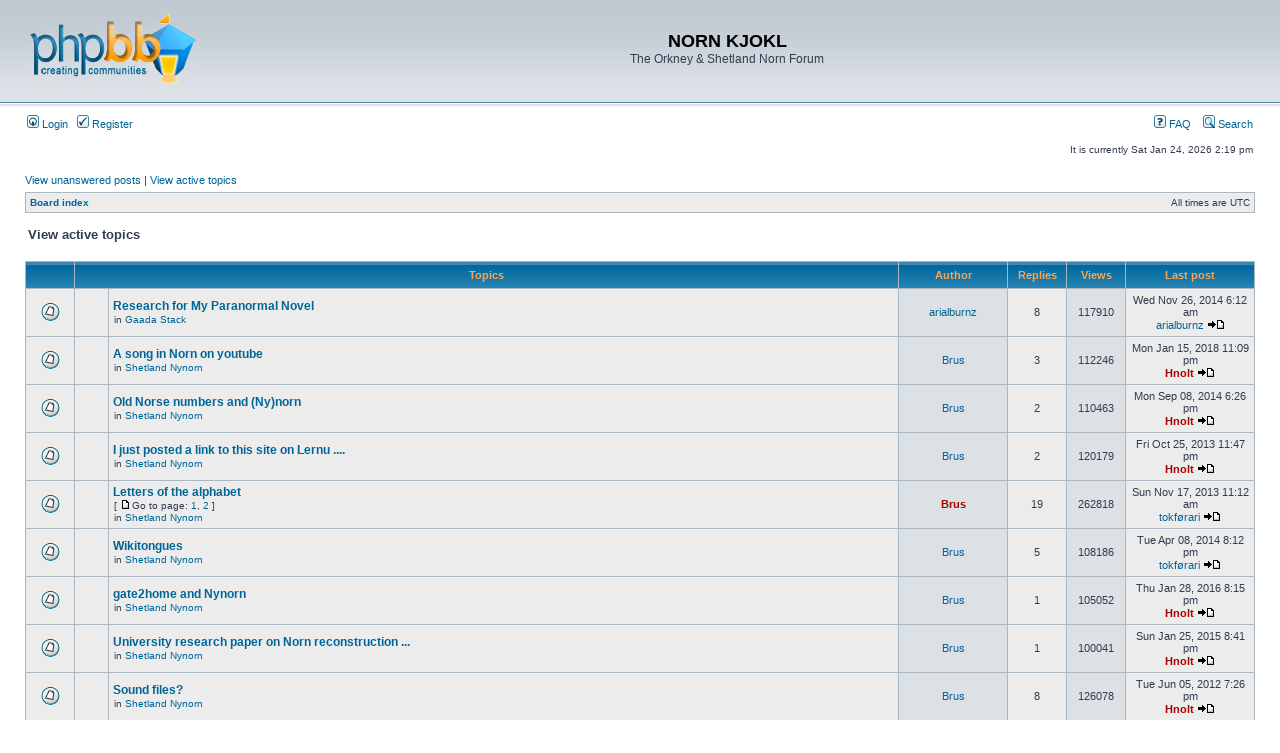

--- FILE ---
content_type: text/html; charset=UTF-8
request_url: http://nornlanguage.x10.mx/phpBB3/search.php?search_id=active_topics&sid=c80f2c8757869bed2441c5d5dee15aaa
body_size: 11116
content:
<!DOCTYPE html PUBLIC "-//W3C//DTD XHTML 1.0 Transitional//EN" "http://www.w3.org/TR/xhtml1/DTD/xhtml1-transitional.dtd">
<html xmlns="http://www.w3.org/1999/xhtml" dir="ltr" lang="en-gb" xml:lang="en-gb">
<head>

<meta http-equiv="content-type" content="text/html; charset=UTF-8" />
<meta http-equiv="content-language" content="en-gb" />
<meta http-equiv="content-style-type" content="text/css" />
<meta http-equiv="imagetoolbar" content="no" />
<meta name="resource-type" content="document" />
<meta name="distribution" content="global" />
<meta name="keywords" content="" />
<meta name="description" content="" />

<title>NORN KJOKL &bull; View active topics</title>



<link rel="stylesheet" href="./styles/subsilver2/theme/stylesheet.css" type="text/css" />

<script type="text/javascript">
// <![CDATA[


function popup(url, width, height, name)
{
	if (!name)
	{
		name = '_popup';
	}

	window.open(url.replace(/&amp;/g, '&'), name, 'height=' + height + ',resizable=yes,scrollbars=yes,width=' + width);
	return false;
}

function jumpto()
{
	var page = prompt('Enter the page number you wish to go to:', '1');
	var per_page = '100';
	var base_url = './search.php?st=0&amp;sk=a&amp;sd=a&amp;sr=topics&amp;sid=fb00afe884ffa06a54555b35b56398da&amp;search_id=active_topics';

	if (page !== null && !isNaN(page) && page == Math.floor(page) && page > 0)
	{
		if (base_url.indexOf('?') == -1)
		{
			document.location.href = base_url + '?start=' + ((page - 1) * per_page);
		}
		else
		{
			document.location.href = base_url.replace(/&amp;/g, '&') + '&start=' + ((page - 1) * per_page);
		}
	}
}

/**
* Find a member
*/
function find_username(url)
{
	popup(url, 760, 570, '_usersearch');
	return false;
}

/**
* Mark/unmark checklist
* id = ID of parent container, name = name prefix, state = state [true/false]
*/
function marklist(id, name, state)
{
	var parent = document.getElementById(id);
	if (!parent)
	{
		eval('parent = document.' + id);
	}

	if (!parent)
	{
		return;
	}

	var rb = parent.getElementsByTagName('input');
	
	for (var r = 0; r < rb.length; r++)
	{
		if (rb[r].name.substr(0, name.length) == name)
		{
			rb[r].checked = state;
		}
	}
}



// ]]>
</script>
</head>
<body class="ltr">

<a name="top"></a>

<div id="wrapheader">

	<div id="logodesc">
		<table width="100%" cellspacing="0">
		<tr>
			<td><a href="./index.php?sid=fb00afe884ffa06a54555b35b56398da"><img src="./styles/subsilver2/imageset/site_logo.gif" width="170" height="94" alt="" title="" /></a></td>
			<td width="100%" align="center"><h1>NORN KJOKL</h1><span class="gen">The Orkney &amp; Shetland Norn Forum</span></td>
		</tr>
		</table>
	</div>

	<div id="menubar">
		<table width="100%" cellspacing="0">
		<tr>
			<td class="genmed">
				<a href="./ucp.php?mode=login&amp;sid=fb00afe884ffa06a54555b35b56398da"><img src="./styles/subsilver2/theme/images/icon_mini_login.gif" width="12" height="13" alt="*" /> Login</a>&nbsp; &nbsp;<a href="./ucp.php?mode=register&amp;sid=fb00afe884ffa06a54555b35b56398da"><img src="./styles/subsilver2/theme/images/icon_mini_register.gif" width="12" height="13" alt="*" /> Register</a>
					
			</td>
			<td class="genmed" align="right">
				<a href="./faq.php?sid=fb00afe884ffa06a54555b35b56398da"><img src="./styles/subsilver2/theme/images/icon_mini_faq.gif" width="12" height="13" alt="*" /> FAQ</a>
				&nbsp; &nbsp;<a href="./search.php?sid=fb00afe884ffa06a54555b35b56398da"><img src="./styles/subsilver2/theme/images/icon_mini_search.gif" width="12" height="13" alt="*" /> Search</a>
			</td>
		</tr>
		</table>
	</div>

	<div id="datebar">
		<table width="100%" cellspacing="0">
		<tr>
			<td class="gensmall"></td>
			<td class="gensmall" align="right">It is currently Sat Jan 24, 2026 2:19 pm<br /></td>
		</tr>
		</table>
	</div>

</div>

<div id="wrapcentre">

	
	<p class="searchbar">
		<span style="float: left;"><a href="./search.php?search_id=unanswered&amp;sid=fb00afe884ffa06a54555b35b56398da">View unanswered posts</a> | <a href="./search.php?search_id=active_topics&amp;sid=fb00afe884ffa06a54555b35b56398da">View active topics</a></span>
		
	</p>
	

	<br style="clear: both;" />

	<table class="tablebg" width="100%" cellspacing="1" cellpadding="0" style="margin-top: 5px;">
	<tr>
		<td class="row1">
			<p class="breadcrumbs"><a href="./index.php?sid=fb00afe884ffa06a54555b35b56398da">Board index</a></p>
			<p class="datetime">All times are UTC </p>
		</td>
	</tr>
	</table>

	<br />

<form method="post" action="./search.php?st=0&amp;sk=a&amp;sd=a&amp;sr=topics&amp;sid=fb00afe884ffa06a54555b35b56398da&amp;search_id=active_topics">

<table width="100%" cellspacing="1">
<tr>
	<td colspan="2"><span class="titles">View active topics</span><br /></td>
</tr>
<tr>
	<td class="genmed"></td>
	<td align="right"></td>
</tr>
</table>

<br clear="all" />



	<table class="tablebg" width="100%" cellspacing="1">
	<tr>
		<th width="4%" nowrap="nowrap">&nbsp;</th>
		<th colspan="2" nowrap="nowrap">&nbsp;Topics&nbsp;</th>
		<th nowrap="nowrap">&nbsp;Author&nbsp;</th>
		<th nowrap="nowrap">&nbsp;Replies&nbsp;</th>
		<th nowrap="nowrap">&nbsp;Views&nbsp;</th>
		<th nowrap="nowrap">&nbsp;Last post&nbsp;</th>
	</tr>
	
		<tr valign="middle">
			<td class="row1" width="25" align="center"><img src="./styles/subsilver2/imageset/topic_read.gif" width="19" height="18" alt="There are no new unread posts for this topic." title="There are no new unread posts for this topic." /></td>
			<td class="row1" width="25" align="center">
			
			</td>
			<td class="row1">
				
				 <a href="./viewtopic.php?f=4&amp;t=335&amp;sid=fb00afe884ffa06a54555b35b56398da" class="topictitle">Research for My Paranormal Novel</a>
				
					<p class="gensmall">in <a href="./viewforum.php?f=4&amp;sid=fb00afe884ffa06a54555b35b56398da">Gaada Stack</a></p>
				
			</td>
			<td class="row2" width="100" align="center"><p class="topicauthor"><a href="./memberlist.php?mode=viewprofile&amp;u=125&amp;sid=fb00afe884ffa06a54555b35b56398da">arialburnz</a></p></td>
			<td class="row1" width="50" align="center"><p class="topicdetails">8</p></td>
			<td class="row2" width="50" align="center"><p class="topicdetails">117910</p></td>
			<td class="row1" width="120" align="center">
				<p class="topicdetails">Wed Nov 26, 2014 6:12 am</p>
				<p class="topicdetails"><a href="./memberlist.php?mode=viewprofile&amp;u=125&amp;sid=fb00afe884ffa06a54555b35b56398da">arialburnz</a>
					<a href="./viewtopic.php?f=4&amp;t=335&amp;p=1028&amp;sid=fb00afe884ffa06a54555b35b56398da#p1028"><img src="./styles/subsilver2/imageset/icon_topic_latest.gif" width="18" height="9" alt="View the latest post" title="View the latest post" /></a>
				</p>
			</td>
		</tr>
	
		<tr valign="middle">
			<td class="row1" width="25" align="center"><img src="./styles/subsilver2/imageset/topic_read.gif" width="19" height="18" alt="There are no new unread posts for this topic." title="There are no new unread posts for this topic." /></td>
			<td class="row1" width="25" align="center">
			
			</td>
			<td class="row1">
				
				 <a href="./viewtopic.php?f=10&amp;t=355&amp;sid=fb00afe884ffa06a54555b35b56398da" class="topictitle">A song in Norn on youtube</a>
				
					<p class="gensmall">in <a href="./viewforum.php?f=10&amp;sid=fb00afe884ffa06a54555b35b56398da">Shetland Nynorn</a></p>
				
			</td>
			<td class="row2" width="100" align="center"><p class="topicauthor"><a href="./memberlist.php?mode=viewprofile&amp;u=58&amp;sid=fb00afe884ffa06a54555b35b56398da">Brus</a></p></td>
			<td class="row1" width="50" align="center"><p class="topicdetails">3</p></td>
			<td class="row2" width="50" align="center"><p class="topicdetails">112246</p></td>
			<td class="row1" width="120" align="center">
				<p class="topicdetails">Mon Jan 15, 2018 11:09 pm</p>
				<p class="topicdetails"><a href="./memberlist.php?mode=viewprofile&amp;u=2&amp;sid=fb00afe884ffa06a54555b35b56398da" style="color: #AA0000;" class="username-coloured">Hnolt</a>
					<a href="./viewtopic.php?f=10&amp;t=355&amp;p=1096&amp;sid=fb00afe884ffa06a54555b35b56398da#p1096"><img src="./styles/subsilver2/imageset/icon_topic_latest.gif" width="18" height="9" alt="View the latest post" title="View the latest post" /></a>
				</p>
			</td>
		</tr>
	
		<tr valign="middle">
			<td class="row1" width="25" align="center"><img src="./styles/subsilver2/imageset/topic_read.gif" width="19" height="18" alt="There are no new unread posts for this topic." title="There are no new unread posts for this topic." /></td>
			<td class="row1" width="25" align="center">
			
			</td>
			<td class="row1">
				
				 <a href="./viewtopic.php?f=10&amp;t=345&amp;sid=fb00afe884ffa06a54555b35b56398da" class="topictitle">Old Norse numbers and (Ny)norn</a>
				
					<p class="gensmall">in <a href="./viewforum.php?f=10&amp;sid=fb00afe884ffa06a54555b35b56398da">Shetland Nynorn</a></p>
				
			</td>
			<td class="row2" width="100" align="center"><p class="topicauthor"><a href="./memberlist.php?mode=viewprofile&amp;u=58&amp;sid=fb00afe884ffa06a54555b35b56398da">Brus</a></p></td>
			<td class="row1" width="50" align="center"><p class="topicdetails">2</p></td>
			<td class="row2" width="50" align="center"><p class="topicdetails">110463</p></td>
			<td class="row1" width="120" align="center">
				<p class="topicdetails">Mon Sep 08, 2014 6:26 pm</p>
				<p class="topicdetails"><a href="./memberlist.php?mode=viewprofile&amp;u=2&amp;sid=fb00afe884ffa06a54555b35b56398da" style="color: #AA0000;" class="username-coloured">Hnolt</a>
					<a href="./viewtopic.php?f=10&amp;t=345&amp;p=1010&amp;sid=fb00afe884ffa06a54555b35b56398da#p1010"><img src="./styles/subsilver2/imageset/icon_topic_latest.gif" width="18" height="9" alt="View the latest post" title="View the latest post" /></a>
				</p>
			</td>
		</tr>
	
		<tr valign="middle">
			<td class="row1" width="25" align="center"><img src="./styles/subsilver2/imageset/topic_read.gif" width="19" height="18" alt="There are no new unread posts for this topic." title="There are no new unread posts for this topic." /></td>
			<td class="row1" width="25" align="center">
			
			</td>
			<td class="row1">
				
				 <a href="./viewtopic.php?f=10&amp;t=302&amp;sid=fb00afe884ffa06a54555b35b56398da" class="topictitle">I just posted a link to this site on Lernu ....</a>
				
					<p class="gensmall">in <a href="./viewforum.php?f=10&amp;sid=fb00afe884ffa06a54555b35b56398da">Shetland Nynorn</a></p>
				
			</td>
			<td class="row2" width="100" align="center"><p class="topicauthor"><a href="./memberlist.php?mode=viewprofile&amp;u=58&amp;sid=fb00afe884ffa06a54555b35b56398da">Brus</a></p></td>
			<td class="row1" width="50" align="center"><p class="topicdetails">2</p></td>
			<td class="row2" width="50" align="center"><p class="topicdetails">120179</p></td>
			<td class="row1" width="120" align="center">
				<p class="topicdetails">Fri Oct 25, 2013 11:47 pm</p>
				<p class="topicdetails"><a href="./memberlist.php?mode=viewprofile&amp;u=2&amp;sid=fb00afe884ffa06a54555b35b56398da" style="color: #AA0000;" class="username-coloured">Hnolt</a>
					<a href="./viewtopic.php?f=10&amp;t=302&amp;p=849&amp;sid=fb00afe884ffa06a54555b35b56398da#p849"><img src="./styles/subsilver2/imageset/icon_topic_latest.gif" width="18" height="9" alt="View the latest post" title="View the latest post" /></a>
				</p>
			</td>
		</tr>
	
		<tr valign="middle">
			<td class="row1" width="25" align="center"><img src="./styles/subsilver2/imageset/topic_read.gif" width="19" height="18" alt="There are no new unread posts for this topic." title="There are no new unread posts for this topic." /></td>
			<td class="row1" width="25" align="center">
			
			</td>
			<td class="row1">
				
				 <a href="./viewtopic.php?f=10&amp;t=87&amp;sid=fb00afe884ffa06a54555b35b56398da" class="topictitle">Letters of the alphabet</a>
				
					<p class="gensmall"> [ <img src="./styles/subsilver2/imageset/icon_post_target.gif" width="12" height="9" alt="Go to page" title="Go to page" />Go to page: <a href="./viewtopic.php?f=10&amp;t=87&amp;sid=fb00afe884ffa06a54555b35b56398da">1</a><span class="page-sep">, </span><a href="./viewtopic.php?f=10&amp;t=87&amp;sid=fb00afe884ffa06a54555b35b56398da&amp;start=10">2</a> ] </p>
				
					<p class="gensmall">in <a href="./viewforum.php?f=10&amp;sid=fb00afe884ffa06a54555b35b56398da">Shetland Nynorn</a></p>
				
			</td>
			<td class="row2" width="100" align="center"><p class="topicauthor"><a href="./memberlist.php?mode=viewprofile&amp;u=58&amp;sid=fb00afe884ffa06a54555b35b56398da" style="color: #AA0000;" class="username-coloured">Brus</a></p></td>
			<td class="row1" width="50" align="center"><p class="topicdetails">19</p></td>
			<td class="row2" width="50" align="center"><p class="topicdetails">262818</p></td>
			<td class="row1" width="120" align="center">
				<p class="topicdetails">Sun Nov 17, 2013 11:12 am</p>
				<p class="topicdetails"><a href="./memberlist.php?mode=viewprofile&amp;u=126&amp;sid=fb00afe884ffa06a54555b35b56398da">tokførari</a>
					<a href="./viewtopic.php?f=10&amp;t=87&amp;p=857&amp;sid=fb00afe884ffa06a54555b35b56398da#p857"><img src="./styles/subsilver2/imageset/icon_topic_latest.gif" width="18" height="9" alt="View the latest post" title="View the latest post" /></a>
				</p>
			</td>
		</tr>
	
		<tr valign="middle">
			<td class="row1" width="25" align="center"><img src="./styles/subsilver2/imageset/topic_read.gif" width="19" height="18" alt="There are no new unread posts for this topic." title="There are no new unread posts for this topic." /></td>
			<td class="row1" width="25" align="center">
			
			</td>
			<td class="row1">
				
				 <a href="./viewtopic.php?f=10&amp;t=339&amp;sid=fb00afe884ffa06a54555b35b56398da" class="topictitle">Wikitongues</a>
				
					<p class="gensmall">in <a href="./viewforum.php?f=10&amp;sid=fb00afe884ffa06a54555b35b56398da">Shetland Nynorn</a></p>
				
			</td>
			<td class="row2" width="100" align="center"><p class="topicauthor"><a href="./memberlist.php?mode=viewprofile&amp;u=58&amp;sid=fb00afe884ffa06a54555b35b56398da">Brus</a></p></td>
			<td class="row1" width="50" align="center"><p class="topicdetails">5</p></td>
			<td class="row2" width="50" align="center"><p class="topicdetails">108186</p></td>
			<td class="row1" width="120" align="center">
				<p class="topicdetails">Tue Apr 08, 2014 8:12 pm</p>
				<p class="topicdetails"><a href="./memberlist.php?mode=viewprofile&amp;u=126&amp;sid=fb00afe884ffa06a54555b35b56398da">tokførari</a>
					<a href="./viewtopic.php?f=10&amp;t=339&amp;p=957&amp;sid=fb00afe884ffa06a54555b35b56398da#p957"><img src="./styles/subsilver2/imageset/icon_topic_latest.gif" width="18" height="9" alt="View the latest post" title="View the latest post" /></a>
				</p>
			</td>
		</tr>
	
		<tr valign="middle">
			<td class="row1" width="25" align="center"><img src="./styles/subsilver2/imageset/topic_read.gif" width="19" height="18" alt="There are no new unread posts for this topic." title="There are no new unread posts for this topic." /></td>
			<td class="row1" width="25" align="center">
			
			</td>
			<td class="row1">
				
				 <a href="./viewtopic.php?f=10&amp;t=359&amp;sid=fb00afe884ffa06a54555b35b56398da" class="topictitle">gate2home and Nynorn</a>
				
					<p class="gensmall">in <a href="./viewforum.php?f=10&amp;sid=fb00afe884ffa06a54555b35b56398da">Shetland Nynorn</a></p>
				
			</td>
			<td class="row2" width="100" align="center"><p class="topicauthor"><a href="./memberlist.php?mode=viewprofile&amp;u=58&amp;sid=fb00afe884ffa06a54555b35b56398da">Brus</a></p></td>
			<td class="row1" width="50" align="center"><p class="topicdetails">1</p></td>
			<td class="row2" width="50" align="center"><p class="topicdetails">105052</p></td>
			<td class="row1" width="120" align="center">
				<p class="topicdetails">Thu Jan 28, 2016 8:15 pm</p>
				<p class="topicdetails"><a href="./memberlist.php?mode=viewprofile&amp;u=2&amp;sid=fb00afe884ffa06a54555b35b56398da" style="color: #AA0000;" class="username-coloured">Hnolt</a>
					<a href="./viewtopic.php?f=10&amp;t=359&amp;p=1075&amp;sid=fb00afe884ffa06a54555b35b56398da#p1075"><img src="./styles/subsilver2/imageset/icon_topic_latest.gif" width="18" height="9" alt="View the latest post" title="View the latest post" /></a>
				</p>
			</td>
		</tr>
	
		<tr valign="middle">
			<td class="row1" width="25" align="center"><img src="./styles/subsilver2/imageset/topic_read.gif" width="19" height="18" alt="There are no new unread posts for this topic." title="There are no new unread posts for this topic." /></td>
			<td class="row1" width="25" align="center">
			
			</td>
			<td class="row1">
				
				 <a href="./viewtopic.php?f=10&amp;t=354&amp;sid=fb00afe884ffa06a54555b35b56398da" class="topictitle">University research paper on Norn reconstruction ...</a>
				
					<p class="gensmall">in <a href="./viewforum.php?f=10&amp;sid=fb00afe884ffa06a54555b35b56398da">Shetland Nynorn</a></p>
				
			</td>
			<td class="row2" width="100" align="center"><p class="topicauthor"><a href="./memberlist.php?mode=viewprofile&amp;u=58&amp;sid=fb00afe884ffa06a54555b35b56398da">Brus</a></p></td>
			<td class="row1" width="50" align="center"><p class="topicdetails">1</p></td>
			<td class="row2" width="50" align="center"><p class="topicdetails">100041</p></td>
			<td class="row1" width="120" align="center">
				<p class="topicdetails">Sun Jan 25, 2015 8:41 pm</p>
				<p class="topicdetails"><a href="./memberlist.php?mode=viewprofile&amp;u=2&amp;sid=fb00afe884ffa06a54555b35b56398da" style="color: #AA0000;" class="username-coloured">Hnolt</a>
					<a href="./viewtopic.php?f=10&amp;t=354&amp;p=1045&amp;sid=fb00afe884ffa06a54555b35b56398da#p1045"><img src="./styles/subsilver2/imageset/icon_topic_latest.gif" width="18" height="9" alt="View the latest post" title="View the latest post" /></a>
				</p>
			</td>
		</tr>
	
		<tr valign="middle">
			<td class="row1" width="25" align="center"><img src="./styles/subsilver2/imageset/topic_read.gif" width="19" height="18" alt="There are no new unread posts for this topic." title="There are no new unread posts for this topic." /></td>
			<td class="row1" width="25" align="center">
			
			</td>
			<td class="row1">
				
				 <a href="./viewtopic.php?f=10&amp;t=247&amp;sid=fb00afe884ffa06a54555b35b56398da" class="topictitle">Sound files?</a>
				
					<p class="gensmall">in <a href="./viewforum.php?f=10&amp;sid=fb00afe884ffa06a54555b35b56398da">Shetland Nynorn</a></p>
				
			</td>
			<td class="row2" width="100" align="center"><p class="topicauthor"><a href="./memberlist.php?mode=viewprofile&amp;u=58&amp;sid=fb00afe884ffa06a54555b35b56398da">Brus</a></p></td>
			<td class="row1" width="50" align="center"><p class="topicdetails">8</p></td>
			<td class="row2" width="50" align="center"><p class="topicdetails">126078</p></td>
			<td class="row1" width="120" align="center">
				<p class="topicdetails">Tue Jun 05, 2012 7:26 pm</p>
				<p class="topicdetails"><a href="./memberlist.php?mode=viewprofile&amp;u=2&amp;sid=fb00afe884ffa06a54555b35b56398da" style="color: #AA0000;" class="username-coloured">Hnolt</a>
					<a href="./viewtopic.php?f=10&amp;t=247&amp;p=597&amp;sid=fb00afe884ffa06a54555b35b56398da#p597"><img src="./styles/subsilver2/imageset/icon_topic_latest.gif" width="18" height="9" alt="View the latest post" title="View the latest post" /></a>
				</p>
			</td>
		</tr>
	
		<tr valign="middle">
			<td class="row1" width="25" align="center"><img src="./styles/subsilver2/imageset/topic_read.gif" width="19" height="18" alt="There are no new unread posts for this topic." title="There are no new unread posts for this topic." /></td>
			<td class="row1" width="25" align="center">
			
			</td>
			<td class="row1">
				
				 <a href="./viewtopic.php?f=10&amp;t=274&amp;sid=fb00afe884ffa06a54555b35b56398da" class="topictitle">Minor point about Ð</a>
				
					<p class="gensmall">in <a href="./viewforum.php?f=10&amp;sid=fb00afe884ffa06a54555b35b56398da">Shetland Nynorn</a></p>
				
			</td>
			<td class="row2" width="100" align="center"><p class="topicauthor"><a href="./memberlist.php?mode=viewprofile&amp;u=58&amp;sid=fb00afe884ffa06a54555b35b56398da">Brus</a></p></td>
			<td class="row1" width="50" align="center"><p class="topicdetails">2</p></td>
			<td class="row2" width="50" align="center"><p class="topicdetails">108896</p></td>
			<td class="row1" width="120" align="center">
				<p class="topicdetails">Fri Jun 07, 2013 12:46 am</p>
				<p class="topicdetails"><a href="./memberlist.php?mode=viewprofile&amp;u=118&amp;sid=fb00afe884ffa06a54555b35b56398da">Klüver</a>
					<a href="./viewtopic.php?f=10&amp;t=274&amp;p=764&amp;sid=fb00afe884ffa06a54555b35b56398da#p764"><img src="./styles/subsilver2/imageset/icon_topic_latest.gif" width="18" height="9" alt="View the latest post" title="View the latest post" /></a>
				</p>
			</td>
		</tr>
	
		<tr valign="middle">
			<td class="row1" width="25" align="center"><img src="./styles/subsilver2/imageset/topic_read.gif" width="19" height="18" alt="There are no new unread posts for this topic." title="There are no new unread posts for this topic." /></td>
			<td class="row1" width="25" align="center">
			
			</td>
			<td class="row1">
				
				 <a href="./viewtopic.php?f=10&amp;t=343&amp;sid=fb00afe884ffa06a54555b35b56398da" class="topictitle">Music to Revive Norn By - Fullsceilidh Spelemannslag</a>
				
					<p class="gensmall">in <a href="./viewforum.php?f=10&amp;sid=fb00afe884ffa06a54555b35b56398da">Shetland Nynorn</a></p>
				
			</td>
			<td class="row2" width="100" align="center"><p class="topicauthor"><a href="./memberlist.php?mode=viewprofile&amp;u=58&amp;sid=fb00afe884ffa06a54555b35b56398da">Brus</a></p></td>
			<td class="row1" width="50" align="center"><p class="topicdetails">1</p></td>
			<td class="row2" width="50" align="center"><p class="topicdetails">94582</p></td>
			<td class="row1" width="120" align="center">
				<p class="topicdetails">Sun Aug 24, 2014 11:36 pm</p>
				<p class="topicdetails"><a href="./memberlist.php?mode=viewprofile&amp;u=2&amp;sid=fb00afe884ffa06a54555b35b56398da" style="color: #AA0000;" class="username-coloured">Hnolt</a>
					<a href="./viewtopic.php?f=10&amp;t=343&amp;p=981&amp;sid=fb00afe884ffa06a54555b35b56398da#p981"><img src="./styles/subsilver2/imageset/icon_topic_latest.gif" width="18" height="9" alt="View the latest post" title="View the latest post" /></a>
				</p>
			</td>
		</tr>
	
		<tr valign="middle">
			<td class="row1" width="25" align="center"><img src="./styles/subsilver2/imageset/topic_read.gif" width="19" height="18" alt="There are no new unread posts for this topic." title="There are no new unread posts for this topic." /></td>
			<td class="row1" width="25" align="center">
			
			</td>
			<td class="row1">
				
				 <a href="./viewtopic.php?f=10&amp;t=365&amp;sid=fb00afe884ffa06a54555b35b56398da" class="topictitle">giving old words modern meanings</a>
				
					<p class="gensmall">in <a href="./viewforum.php?f=10&amp;sid=fb00afe884ffa06a54555b35b56398da">Shetland Nynorn</a></p>
				
			</td>
			<td class="row2" width="100" align="center"><p class="topicauthor"><a href="./memberlist.php?mode=viewprofile&amp;u=312&amp;sid=fb00afe884ffa06a54555b35b56398da">defna-jora</a></p></td>
			<td class="row1" width="50" align="center"><p class="topicdetails">1</p></td>
			<td class="row2" width="50" align="center"><p class="topicdetails">106322</p></td>
			<td class="row1" width="120" align="center">
				<p class="topicdetails">Sat Nov 02, 2019 4:10 pm</p>
				<p class="topicdetails"><a href="./memberlist.php?mode=viewprofile&amp;u=2&amp;sid=fb00afe884ffa06a54555b35b56398da" style="color: #AA0000;" class="username-coloured">Hnolt</a>
					<a href="./viewtopic.php?f=10&amp;t=365&amp;p=1116&amp;sid=fb00afe884ffa06a54555b35b56398da#p1116"><img src="./styles/subsilver2/imageset/icon_topic_latest.gif" width="18" height="9" alt="View the latest post" title="View the latest post" /></a>
				</p>
			</td>
		</tr>
	
		<tr valign="middle">
			<td class="row1" width="25" align="center"><img src="./styles/subsilver2/imageset/topic_read.gif" width="19" height="18" alt="There are no new unread posts for this topic." title="There are no new unread posts for this topic." /></td>
			<td class="row1" width="25" align="center">
			
			</td>
			<td class="row1">
				
				 <a href="./viewtopic.php?f=13&amp;t=363&amp;sid=fb00afe884ffa06a54555b35b56398da" class="topictitle">Månis bånnj</a>
				
					<p class="gensmall">in <a href="./viewforum.php?f=13&amp;sid=fb00afe884ffa06a54555b35b56398da">Lað vus tala Hjetmål!</a></p>
				
			</td>
			<td class="row2" width="100" align="center"><p class="topicauthor"><a href="./memberlist.php?mode=viewprofile&amp;u=312&amp;sid=fb00afe884ffa06a54555b35b56398da">defna-jora</a></p></td>
			<td class="row1" width="50" align="center"><p class="topicdetails">1</p></td>
			<td class="row2" width="50" align="center"><p class="topicdetails">88823</p></td>
			<td class="row1" width="120" align="center">
				<p class="topicdetails">Sun Oct 14, 2018 12:25 am</p>
				<p class="topicdetails"><a href="./memberlist.php?mode=viewprofile&amp;u=311&amp;sid=fb00afe884ffa06a54555b35b56398da">Will</a>
					<a href="./viewtopic.php?f=13&amp;t=363&amp;p=1108&amp;sid=fb00afe884ffa06a54555b35b56398da#p1108"><img src="./styles/subsilver2/imageset/icon_topic_latest.gif" width="18" height="9" alt="View the latest post" title="View the latest post" /></a>
				</p>
			</td>
		</tr>
	
		<tr valign="middle">
			<td class="row1" width="25" align="center"><img src="./styles/subsilver2/imageset/topic_read.gif" width="19" height="18" alt="There are no new unread posts for this topic." title="There are no new unread posts for this topic." /></td>
			<td class="row1" width="25" align="center">
			
			</td>
			<td class="row1">
				
				 <a href="./viewtopic.php?f=10&amp;t=364&amp;sid=fb00afe884ffa06a54555b35b56398da" class="topictitle">pronunciation</a>
				
					<p class="gensmall">in <a href="./viewforum.php?f=10&amp;sid=fb00afe884ffa06a54555b35b56398da">Shetland Nynorn</a></p>
				
			</td>
			<td class="row2" width="100" align="center"><p class="topicauthor"><a href="./memberlist.php?mode=viewprofile&amp;u=312&amp;sid=fb00afe884ffa06a54555b35b56398da">defna-jora</a></p></td>
			<td class="row1" width="50" align="center"><p class="topicdetails">0</p></td>
			<td class="row2" width="50" align="center"><p class="topicdetails">143657</p></td>
			<td class="row1" width="120" align="center">
				<p class="topicdetails">Sat Jan 20, 2018 8:39 am</p>
				<p class="topicdetails"><a href="./memberlist.php?mode=viewprofile&amp;u=312&amp;sid=fb00afe884ffa06a54555b35b56398da">defna-jora</a>
					<a href="./viewtopic.php?f=10&amp;t=364&amp;p=1100&amp;sid=fb00afe884ffa06a54555b35b56398da#p1100"><img src="./styles/subsilver2/imageset/icon_topic_latest.gif" width="18" height="9" alt="View the latest post" title="View the latest post" /></a>
				</p>
			</td>
		</tr>
	
		<tr valign="middle">
			<td class="row1" width="25" align="center"><img src="./styles/subsilver2/imageset/topic_read.gif" width="19" height="18" alt="There are no new unread posts for this topic." title="There are no new unread posts for this topic." /></td>
			<td class="row1" width="25" align="center">
			
			</td>
			<td class="row1">
				
				 <a href="./viewtopic.php?f=10&amp;t=367&amp;sid=fb00afe884ffa06a54555b35b56398da" class="topictitle">a possible spider????</a>
				
					<p class="gensmall">in <a href="./viewforum.php?f=10&amp;sid=fb00afe884ffa06a54555b35b56398da">Shetland Nynorn</a></p>
				
			</td>
			<td class="row2" width="100" align="center"><p class="topicauthor"><a href="./memberlist.php?mode=viewprofile&amp;u=312&amp;sid=fb00afe884ffa06a54555b35b56398da">defna-jora</a></p></td>
			<td class="row1" width="50" align="center"><p class="topicdetails">1</p></td>
			<td class="row2" width="50" align="center"><p class="topicdetails">105873</p></td>
			<td class="row1" width="120" align="center">
				<p class="topicdetails">Sat Feb 24, 2018 10:08 pm</p>
				<p class="topicdetails"><a href="./memberlist.php?mode=viewprofile&amp;u=312&amp;sid=fb00afe884ffa06a54555b35b56398da">defna-jora</a>
					<a href="./viewtopic.php?f=10&amp;t=367&amp;p=1105&amp;sid=fb00afe884ffa06a54555b35b56398da#p1105"><img src="./styles/subsilver2/imageset/icon_topic_latest.gif" width="18" height="9" alt="View the latest post" title="View the latest post" /></a>
				</p>
			</td>
		</tr>
	
		<tr valign="middle">
			<td class="row1" width="25" align="center"><img src="./styles/subsilver2/imageset/topic_read.gif" width="19" height="18" alt="There are no new unread posts for this topic." title="There are no new unread posts for this topic." /></td>
			<td class="row1" width="25" align="center">
			
			</td>
			<td class="row1">
				
				 <a href="./viewtopic.php?f=4&amp;t=362&amp;sid=fb00afe884ffa06a54555b35b56398da" class="topictitle">Immersion vs. education getting Nynorn into the general publ</a>
				
					<p class="gensmall">in <a href="./viewforum.php?f=4&amp;sid=fb00afe884ffa06a54555b35b56398da">Gaada Stack</a></p>
				
			</td>
			<td class="row2" width="100" align="center"><p class="topicauthor"><a href="./memberlist.php?mode=viewprofile&amp;u=312&amp;sid=fb00afe884ffa06a54555b35b56398da">defna-jora</a></p></td>
			<td class="row1" width="50" align="center"><p class="topicdetails">0</p></td>
			<td class="row2" width="50" align="center"><p class="topicdetails">294655</p></td>
			<td class="row1" width="120" align="center">
				<p class="topicdetails">Fri Jan 19, 2018 9:30 pm</p>
				<p class="topicdetails"><a href="./memberlist.php?mode=viewprofile&amp;u=312&amp;sid=fb00afe884ffa06a54555b35b56398da">defna-jora</a>
					<a href="./viewtopic.php?f=4&amp;t=362&amp;p=1097&amp;sid=fb00afe884ffa06a54555b35b56398da#p1097"><img src="./styles/subsilver2/imageset/icon_topic_latest.gif" width="18" height="9" alt="View the latest post" title="View the latest post" /></a>
				</p>
			</td>
		</tr>
	
		<tr valign="middle">
			<td class="row1" width="25" align="center"><img src="./styles/subsilver2/imageset/topic_read.gif" width="19" height="18" alt="There are no new unread posts for this topic." title="There are no new unread posts for this topic." /></td>
			<td class="row1" width="25" align="center">
			
			</td>
			<td class="row1">
				
				 <a href="./viewtopic.php?f=2&amp;t=350&amp;sid=fb00afe884ffa06a54555b35b56398da" class="topictitle">Norn mixed with scots in 2014?</a>
				
					<p class="gensmall">in <a href="./viewforum.php?f=2&amp;sid=fb00afe884ffa06a54555b35b56398da">Tingwall</a></p>
				
			</td>
			<td class="row2" width="100" align="center"><p class="topicauthor"><a href="./memberlist.php?mode=viewprofile&amp;u=130&amp;sid=fb00afe884ffa06a54555b35b56398da">Eivind Rand Øyre</a></p></td>
			<td class="row1" width="50" align="center"><p class="topicdetails">5</p></td>
			<td class="row2" width="50" align="center"><p class="topicdetails">99685</p></td>
			<td class="row1" width="120" align="center">
				<p class="topicdetails">Mon Sep 08, 2014 6:14 pm</p>
				<p class="topicdetails"><a href="./memberlist.php?mode=viewprofile&amp;u=2&amp;sid=fb00afe884ffa06a54555b35b56398da" style="color: #AA0000;" class="username-coloured">Hnolt</a>
					<a href="./viewtopic.php?f=2&amp;t=350&amp;p=1008&amp;sid=fb00afe884ffa06a54555b35b56398da#p1008"><img src="./styles/subsilver2/imageset/icon_topic_latest.gif" width="18" height="9" alt="View the latest post" title="View the latest post" /></a>
				</p>
			</td>
		</tr>
	
		<tr valign="middle">
			<td class="row1" width="25" align="center"><img src="./styles/subsilver2/imageset/topic_read.gif" width="19" height="18" alt="There are no new unread posts for this topic." title="There are no new unread posts for this topic." /></td>
			<td class="row1" width="25" align="center">
			
			</td>
			<td class="row1">
				
				 <a href="./viewtopic.php?f=4&amp;t=361&amp;sid=fb00afe884ffa06a54555b35b56398da" class="topictitle">Eric Swanson - Introduction</a>
				
					<p class="gensmall">in <a href="./viewforum.php?f=4&amp;sid=fb00afe884ffa06a54555b35b56398da">Gaada Stack</a></p>
				
			</td>
			<td class="row2" width="100" align="center"><p class="topicauthor"><a href="./memberlist.php?mode=viewprofile&amp;u=310&amp;sid=fb00afe884ffa06a54555b35b56398da">Eric Swanson</a></p></td>
			<td class="row1" width="50" align="center"><p class="topicdetails">1</p></td>
			<td class="row2" width="50" align="center"><p class="topicdetails">104561</p></td>
			<td class="row1" width="120" align="center">
				<p class="topicdetails">Sat Apr 22, 2017 11:47 pm</p>
				<p class="topicdetails"><a href="./memberlist.php?mode=viewprofile&amp;u=2&amp;sid=fb00afe884ffa06a54555b35b56398da" style="color: #AA0000;" class="username-coloured">Hnolt</a>
					<a href="./viewtopic.php?f=4&amp;t=361&amp;p=1083&amp;sid=fb00afe884ffa06a54555b35b56398da#p1083"><img src="./styles/subsilver2/imageset/icon_topic_latest.gif" width="18" height="9" alt="View the latest post" title="View the latest post" /></a>
				</p>
			</td>
		</tr>
	
		<tr valign="middle">
			<td class="row1" width="25" align="center"><img src="./styles/subsilver2/imageset/topic_read.gif" width="19" height="18" alt="There are no new unread posts for this topic." title="There are no new unread posts for this topic." /></td>
			<td class="row1" width="25" align="center">
			
			</td>
			<td class="row1">
				
				 <a href="./viewtopic.php?f=2&amp;t=271&amp;sid=fb00afe884ffa06a54555b35b56398da" class="topictitle">Norn Exonyms for European Geography</a>
				
					<p class="gensmall">in <a href="./viewforum.php?f=2&amp;sid=fb00afe884ffa06a54555b35b56398da">Tingwall</a></p>
				
			</td>
			<td class="row2" width="100" align="center"><p class="topicauthor"><a href="./memberlist.php?mode=viewprofile&amp;u=63&amp;sid=fb00afe884ffa06a54555b35b56398da">Eðelmund</a></p></td>
			<td class="row1" width="50" align="center"><p class="topicdetails">3</p></td>
			<td class="row2" width="50" align="center"><p class="topicdetails">92013</p></td>
			<td class="row1" width="120" align="center">
				<p class="topicdetails">Thu Jan 10, 2013 7:59 pm</p>
				<p class="topicdetails"><a href="./memberlist.php?mode=viewprofile&amp;u=2&amp;sid=fb00afe884ffa06a54555b35b56398da" style="color: #AA0000;" class="username-coloured">Hnolt</a>
					<a href="./viewtopic.php?f=2&amp;t=271&amp;p=694&amp;sid=fb00afe884ffa06a54555b35b56398da#p694"><img src="./styles/subsilver2/imageset/icon_topic_latest.gif" width="18" height="9" alt="View the latest post" title="View the latest post" /></a>
				</p>
			</td>
		</tr>
	
		<tr valign="middle">
			<td class="row1" width="25" align="center"><img src="./styles/subsilver2/imageset/topic_read.gif" width="19" height="18" alt="There are no new unread posts for this topic." title="There are no new unread posts for this topic." /></td>
			<td class="row1" width="25" align="center">
			
			</td>
			<td class="row1">
				
				 <a href="./viewtopic.php?f=10&amp;t=369&amp;sid=fb00afe884ffa06a54555b35b56398da" class="topictitle">Am interested in learning Norn, is anyone on this forum acti</a>
				
					<p class="gensmall">in <a href="./viewforum.php?f=10&amp;sid=fb00afe884ffa06a54555b35b56398da">Shetland Nynorn</a></p>
				
			</td>
			<td class="row2" width="100" align="center"><p class="topicauthor"><a href="./memberlist.php?mode=viewprofile&amp;u=316&amp;sid=fb00afe884ffa06a54555b35b56398da">Ffc1</a></p></td>
			<td class="row1" width="50" align="center"><p class="topicdetails">0</p></td>
			<td class="row2" width="50" align="center"><p class="topicdetails">148812</p></td>
			<td class="row1" width="120" align="center">
				<p class="topicdetails">Mon May 13, 2019 5:33 am</p>
				<p class="topicdetails"><a href="./memberlist.php?mode=viewprofile&amp;u=316&amp;sid=fb00afe884ffa06a54555b35b56398da">Ffc1</a>
					<a href="./viewtopic.php?f=10&amp;t=369&amp;p=1110&amp;sid=fb00afe884ffa06a54555b35b56398da#p1110"><img src="./styles/subsilver2/imageset/icon_topic_latest.gif" width="18" height="9" alt="View the latest post" title="View the latest post" /></a>
				</p>
			</td>
		</tr>
	
		<tr valign="middle">
			<td class="row1" width="25" align="center"><img src="./styles/subsilver2/imageset/topic_read.gif" width="19" height="18" alt="There are no new unread posts for this topic." title="There are no new unread posts for this topic." /></td>
			<td class="row1" width="25" align="center">
			
			</td>
			<td class="row1">
				
				 <a href="./viewtopic.php?f=10&amp;t=337&amp;sid=fb00afe884ffa06a54555b35b56398da" class="topictitle">Translation request</a>
				
					<p class="gensmall">in <a href="./viewforum.php?f=10&amp;sid=fb00afe884ffa06a54555b35b56398da">Shetland Nynorn</a></p>
				
			</td>
			<td class="row2" width="100" align="center"><p class="topicauthor"><a href="./memberlist.php?mode=viewprofile&amp;u=131&amp;sid=fb00afe884ffa06a54555b35b56398da">Fredrik</a></p></td>
			<td class="row1" width="50" align="center"><p class="topicdetails">2</p></td>
			<td class="row2" width="50" align="center"><p class="topicdetails">95015</p></td>
			<td class="row1" width="120" align="center">
				<p class="topicdetails">Thu Apr 10, 2014 6:23 pm</p>
				<p class="topicdetails"><a href="./memberlist.php?mode=viewprofile&amp;u=2&amp;sid=fb00afe884ffa06a54555b35b56398da" style="color: #AA0000;" class="username-coloured">Hnolt</a>
					<a href="./viewtopic.php?f=10&amp;t=337&amp;p=959&amp;sid=fb00afe884ffa06a54555b35b56398da#p959"><img src="./styles/subsilver2/imageset/icon_topic_latest.gif" width="18" height="9" alt="View the latest post" title="View the latest post" /></a>
				</p>
			</td>
		</tr>
	
		<tr valign="middle">
			<td class="row1" width="25" align="center"><img src="./styles/subsilver2/imageset/topic_read.gif" width="19" height="18" alt="There are no new unread posts for this topic." title="There are no new unread posts for this topic." /></td>
			<td class="row1" width="25" align="center">
			
			</td>
			<td class="row1">
				
				 <a href="./viewtopic.php?f=10&amp;t=301&amp;sid=fb00afe884ffa06a54555b35b56398da" class="topictitle">Samples of spoken nynorn</a>
				
					<p class="gensmall">in <a href="./viewforum.php?f=10&amp;sid=fb00afe884ffa06a54555b35b56398da">Shetland Nynorn</a></p>
				
			</td>
			<td class="row2" width="100" align="center"><p class="topicauthor"><a href="./memberlist.php?mode=viewprofile&amp;u=131&amp;sid=fb00afe884ffa06a54555b35b56398da">Fredrik</a></p></td>
			<td class="row1" width="50" align="center"><p class="topicdetails">4</p></td>
			<td class="row2" width="50" align="center"><p class="topicdetails">106770</p></td>
			<td class="row1" width="120" align="center">
				<p class="topicdetails">Sat Oct 26, 2013 11:26 pm</p>
				<p class="topicdetails"><a href="./memberlist.php?mode=viewprofile&amp;u=2&amp;sid=fb00afe884ffa06a54555b35b56398da" style="color: #AA0000;" class="username-coloured">Hnolt</a>
					<a href="./viewtopic.php?f=10&amp;t=301&amp;p=853&amp;sid=fb00afe884ffa06a54555b35b56398da#p853"><img src="./styles/subsilver2/imageset/icon_topic_latest.gif" width="18" height="9" alt="View the latest post" title="View the latest post" /></a>
				</p>
			</td>
		</tr>
	
		<tr valign="middle">
			<td class="row1" width="25" align="center"><img src="./styles/subsilver2/imageset/topic_read.gif" width="19" height="18" alt="There are no new unread posts for this topic." title="There are no new unread posts for this topic." /></td>
			<td class="row1" width="25" align="center">
			
			</td>
			<td class="row1">
				
				 <a href="./viewtopic.php?f=2&amp;t=23&amp;sid=fb00afe884ffa06a54555b35b56398da" class="topictitle">Pictish links</a>
				
					<p class="gensmall">in <a href="./viewforum.php?f=2&amp;sid=fb00afe884ffa06a54555b35b56398da">Tingwall</a></p>
				
			</td>
			<td class="row2" width="100" align="center"><p class="topicauthor"><a href="./memberlist.php?mode=viewprofile&amp;u=2&amp;sid=fb00afe884ffa06a54555b35b56398da" style="color: #AA0000;" class="username-coloured">Hnolt</a></p></td>
			<td class="row1" width="50" align="center"><p class="topicdetails">6</p></td>
			<td class="row2" width="50" align="center"><p class="topicdetails">474040</p></td>
			<td class="row1" width="120" align="center">
				<p class="topicdetails">Fri Apr 10, 2020 11:37 am</p>
				<p class="topicdetails"><a href="./memberlist.php?mode=viewprofile&amp;u=311&amp;sid=fb00afe884ffa06a54555b35b56398da">Will</a>
					<a href="./viewtopic.php?f=2&amp;t=23&amp;p=1123&amp;sid=fb00afe884ffa06a54555b35b56398da#p1123"><img src="./styles/subsilver2/imageset/icon_topic_latest.gif" width="18" height="9" alt="View the latest post" title="View the latest post" /></a>
				</p>
			</td>
		</tr>
	
		<tr valign="middle">
			<td class="row1" width="25" align="center"><img src="./styles/subsilver2/imageset/topic_read.gif" width="19" height="18" alt="There are no new unread posts for this topic." title="There are no new unread posts for this topic." /></td>
			<td class="row1" width="25" align="center">
			
			</td>
			<td class="row1">
				
				 <a href="./viewtopic.php?f=14&amp;t=289&amp;sid=fb00afe884ffa06a54555b35b56398da" class="topictitle">Lesson Nine</a>
				
					<p class="gensmall">in <a href="./viewforum.php?f=14&amp;sid=fb00afe884ffa06a54555b35b56398da">Lerbuk</a></p>
				
			</td>
			<td class="row2" width="100" align="center"><p class="topicauthor"><a href="./memberlist.php?mode=viewprofile&amp;u=2&amp;sid=fb00afe884ffa06a54555b35b56398da" style="color: #AA0000;" class="username-coloured">Hnolt</a></p></td>
			<td class="row1" width="50" align="center"><p class="topicdetails">0</p></td>
			<td class="row2" width="50" align="center"><p class="topicdetails">127021</p></td>
			<td class="row1" width="120" align="center">
				<p class="topicdetails">Sun Aug 11, 2013 10:18 pm</p>
				<p class="topicdetails"><a href="./memberlist.php?mode=viewprofile&amp;u=2&amp;sid=fb00afe884ffa06a54555b35b56398da" style="color: #AA0000;" class="username-coloured">Hnolt</a>
					<a href="./viewtopic.php?f=14&amp;t=289&amp;p=792&amp;sid=fb00afe884ffa06a54555b35b56398da#p792"><img src="./styles/subsilver2/imageset/icon_topic_latest.gif" width="18" height="9" alt="View the latest post" title="View the latest post" /></a>
				</p>
			</td>
		</tr>
	
		<tr valign="middle">
			<td class="row1" width="25" align="center"><img src="./styles/subsilver2/imageset/topic_read_hot.gif" width="19" height="18" alt="There are no new unread posts for this topic." title="There are no new unread posts for this topic." /></td>
			<td class="row1" width="25" align="center">
			
				<img src="./images/icons/misc/fire.gif" width="16" height="16" alt="" title="" />
			
			</td>
			<td class="row1">
				
				 <a href="./viewtopic.php?f=10&amp;t=252&amp;sid=fb00afe884ffa06a54555b35b56398da" class="topictitle">Nynorn &lt;&gt; English dictionary</a>
				
					<p class="gensmall"> [ <img src="./styles/subsilver2/imageset/icon_post_target.gif" width="12" height="9" alt="Go to page" title="Go to page" />Go to page: <a href="./viewtopic.php?f=10&amp;t=252&amp;sid=fb00afe884ffa06a54555b35b56398da">1</a><span class="page-sep">, </span><a href="./viewtopic.php?f=10&amp;t=252&amp;sid=fb00afe884ffa06a54555b35b56398da&amp;start=10">2</a><span class="page-sep">, </span><a href="./viewtopic.php?f=10&amp;t=252&amp;sid=fb00afe884ffa06a54555b35b56398da&amp;start=20">3</a> ] </p>
				
					<p class="gensmall">in <a href="./viewforum.php?f=10&amp;sid=fb00afe884ffa06a54555b35b56398da">Shetland Nynorn</a></p>
				
			</td>
			<td class="row2" width="100" align="center"><p class="topicauthor"><a href="./memberlist.php?mode=viewprofile&amp;u=2&amp;sid=fb00afe884ffa06a54555b35b56398da" style="color: #AA0000;" class="username-coloured">Hnolt</a></p></td>
			<td class="row1" width="50" align="center"><p class="topicdetails">29</p></td>
			<td class="row2" width="50" align="center"><p class="topicdetails">287088</p></td>
			<td class="row1" width="120" align="center">
				<p class="topicdetails">Fri Jan 25, 2013 12:15 am</p>
				<p class="topicdetails"><a href="./memberlist.php?mode=viewprofile&amp;u=66&amp;sid=fb00afe884ffa06a54555b35b56398da">Rogapl</a>
					<a href="./viewtopic.php?f=10&amp;t=252&amp;p=710&amp;sid=fb00afe884ffa06a54555b35b56398da#p710"><img src="./styles/subsilver2/imageset/icon_topic_latest.gif" width="18" height="9" alt="View the latest post" title="View the latest post" /></a>
				</p>
			</td>
		</tr>
	
		<tr valign="middle">
			<td class="row1" width="25" align="center"><img src="./styles/subsilver2/imageset/topic_read.gif" width="19" height="18" alt="There are no new unread posts for this topic." title="There are no new unread posts for this topic." /></td>
			<td class="row1" width="25" align="center">
			
			</td>
			<td class="row1">
				
				 <a href="./viewtopic.php?f=3&amp;t=57&amp;sid=fb00afe884ffa06a54555b35b56398da" class="topictitle">5.6. A Sea song from Unst (&quot;Delen stoiten&quot;)</a>
				
					<p class="gensmall"> [ <img src="./styles/subsilver2/imageset/icon_post_target.gif" width="12" height="9" alt="Go to page" title="Go to page" />Go to page: <a href="./viewtopic.php?f=3&amp;t=57&amp;sid=fb00afe884ffa06a54555b35b56398da">1</a><span class="page-sep">, </span><a href="./viewtopic.php?f=3&amp;t=57&amp;sid=fb00afe884ffa06a54555b35b56398da&amp;start=10">2</a><span class="page-sep">, </span><a href="./viewtopic.php?f=3&amp;t=57&amp;sid=fb00afe884ffa06a54555b35b56398da&amp;start=20">3</a> ] </p>
				
					<p class="gensmall">in <a href="./viewforum.php?f=3&amp;sid=fb00afe884ffa06a54555b35b56398da">Brodgar</a></p>
				
			</td>
			<td class="row2" width="100" align="center"><p class="topicauthor"><a href="./memberlist.php?mode=viewprofile&amp;u=2&amp;sid=fb00afe884ffa06a54555b35b56398da" style="color: #AA0000;" class="username-coloured">Hnolt</a></p></td>
			<td class="row1" width="50" align="center"><p class="topicdetails">20</p></td>
			<td class="row2" width="50" align="center"><p class="topicdetails">269726</p></td>
			<td class="row1" width="120" align="center">
				<p class="topicdetails">Thu Oct 15, 2015 10:46 pm</p>
				<p class="topicdetails"><a href="./memberlist.php?mode=viewprofile&amp;u=2&amp;sid=fb00afe884ffa06a54555b35b56398da" style="color: #AA0000;" class="username-coloured">Hnolt</a>
					<a href="./viewtopic.php?f=3&amp;t=57&amp;p=1069&amp;sid=fb00afe884ffa06a54555b35b56398da#p1069"><img src="./styles/subsilver2/imageset/icon_topic_latest.gif" width="18" height="9" alt="View the latest post" title="View the latest post" /></a>
				</p>
			</td>
		</tr>
	
		<tr valign="middle">
			<td class="row1" width="25" align="center"><img src="./styles/subsilver2/imageset/topic_read_locked.gif" width="19" height="18" alt="This topic is locked, you cannot edit posts or make further replies." title="This topic is locked, you cannot edit posts or make further replies." /></td>
			<td class="row1" width="25" align="center">
			
			</td>
			<td class="row1">
				
				 <a href="./viewtopic.php?f=14&amp;t=296&amp;sid=fb00afe884ffa06a54555b35b56398da" class="topictitle">Lesson Seventeen</a>
				
					<p class="gensmall">in <a href="./viewforum.php?f=14&amp;sid=fb00afe884ffa06a54555b35b56398da">Lerbuk</a></p>
				
			</td>
			<td class="row2" width="100" align="center"><p class="topicauthor"><a href="./memberlist.php?mode=viewprofile&amp;u=2&amp;sid=fb00afe884ffa06a54555b35b56398da" style="color: #AA0000;" class="username-coloured">Hnolt</a></p></td>
			<td class="row1" width="50" align="center"><p class="topicdetails">0</p></td>
			<td class="row2" width="50" align="center"><p class="topicdetails">124408</p></td>
			<td class="row1" width="120" align="center">
				<p class="topicdetails">Sun Aug 11, 2013 10:29 pm</p>
				<p class="topicdetails"><a href="./memberlist.php?mode=viewprofile&amp;u=2&amp;sid=fb00afe884ffa06a54555b35b56398da" style="color: #AA0000;" class="username-coloured">Hnolt</a>
					<a href="./viewtopic.php?f=14&amp;t=296&amp;p=799&amp;sid=fb00afe884ffa06a54555b35b56398da#p799"><img src="./styles/subsilver2/imageset/icon_topic_latest.gif" width="18" height="9" alt="View the latest post" title="View the latest post" /></a>
				</p>
			</td>
		</tr>
	
		<tr valign="middle">
			<td class="row1" width="25" align="center"><img src="./styles/subsilver2/imageset/topic_read.gif" width="19" height="18" alt="There are no new unread posts for this topic." title="There are no new unread posts for this topic." /></td>
			<td class="row1" width="25" align="center">
			
			</td>
			<td class="row1">
				
				 <a href="./viewtopic.php?f=14&amp;t=287&amp;sid=fb00afe884ffa06a54555b35b56398da" class="topictitle">Lesson Seven</a>
				
					<p class="gensmall">in <a href="./viewforum.php?f=14&amp;sid=fb00afe884ffa06a54555b35b56398da">Lerbuk</a></p>
				
			</td>
			<td class="row2" width="100" align="center"><p class="topicauthor"><a href="./memberlist.php?mode=viewprofile&amp;u=2&amp;sid=fb00afe884ffa06a54555b35b56398da" style="color: #AA0000;" class="username-coloured">Hnolt</a></p></td>
			<td class="row1" width="50" align="center"><p class="topicdetails">0</p></td>
			<td class="row2" width="50" align="center"><p class="topicdetails">127137</p></td>
			<td class="row1" width="120" align="center">
				<p class="topicdetails">Sun Aug 11, 2013 10:14 pm</p>
				<p class="topicdetails"><a href="./memberlist.php?mode=viewprofile&amp;u=2&amp;sid=fb00afe884ffa06a54555b35b56398da" style="color: #AA0000;" class="username-coloured">Hnolt</a>
					<a href="./viewtopic.php?f=14&amp;t=287&amp;p=790&amp;sid=fb00afe884ffa06a54555b35b56398da#p790"><img src="./styles/subsilver2/imageset/icon_topic_latest.gif" width="18" height="9" alt="View the latest post" title="View the latest post" /></a>
				</p>
			</td>
		</tr>
	
		<tr valign="middle">
			<td class="row1" width="25" align="center"><img src="./styles/subsilver2/imageset/topic_read.gif" width="19" height="18" alt="There are no new unread posts for this topic." title="There are no new unread posts for this topic." /></td>
			<td class="row1" width="25" align="center">
			
			</td>
			<td class="row1">
				
				 <a href="./viewtopic.php?f=11&amp;t=2&amp;sid=fb00afe884ffa06a54555b35b56398da" class="topictitle">Orkney Nynorn inscriptions in Papay, summer 2010</a>
				
					<p class="gensmall">in <a href="./viewforum.php?f=11&amp;sid=fb00afe884ffa06a54555b35b56398da">Orkney Nynorn</a></p>
				
			</td>
			<td class="row2" width="100" align="center"><p class="topicauthor"><a href="./memberlist.php?mode=viewprofile&amp;u=2&amp;sid=fb00afe884ffa06a54555b35b56398da" style="color: #AA0000;" class="username-coloured">Hnolt</a></p></td>
			<td class="row1" width="50" align="center"><p class="topicdetails">6</p></td>
			<td class="row2" width="50" align="center"><p class="topicdetails">121960</p></td>
			<td class="row1" width="120" align="center">
				<p class="topicdetails">Sun Nov 30, 2014 11:25 am</p>
				<p class="topicdetails"><a href="./memberlist.php?mode=viewprofile&amp;u=2&amp;sid=fb00afe884ffa06a54555b35b56398da" style="color: #AA0000;" class="username-coloured">Hnolt</a>
					<a href="./viewtopic.php?f=11&amp;t=2&amp;p=1029&amp;sid=fb00afe884ffa06a54555b35b56398da#p1029"><img src="./styles/subsilver2/imageset/icon_topic_latest.gif" width="18" height="9" alt="View the latest post" title="View the latest post" /></a>
				</p>
			</td>
		</tr>
	
		<tr valign="middle">
			<td class="row1" width="25" align="center"><img src="./styles/subsilver2/imageset/topic_read.gif" width="19" height="18" alt="There are no new unread posts for this topic." title="There are no new unread posts for this topic." /></td>
			<td class="row1" width="25" align="center">
			
			</td>
			<td class="row1">
				
				 <a href="./viewtopic.php?f=3&amp;t=62&amp;sid=fb00afe884ffa06a54555b35b56398da" class="topictitle">6.4. A proverbial phrase (&quot;Dombvidla voga&quot;)</a>
				
					<p class="gensmall">in <a href="./viewforum.php?f=3&amp;sid=fb00afe884ffa06a54555b35b56398da">Brodgar</a></p>
				
			</td>
			<td class="row2" width="100" align="center"><p class="topicauthor"><a href="./memberlist.php?mode=viewprofile&amp;u=2&amp;sid=fb00afe884ffa06a54555b35b56398da" style="color: #AA0000;" class="username-coloured">Hnolt</a></p></td>
			<td class="row1" width="50" align="center"><p class="topicdetails">1</p></td>
			<td class="row2" width="50" align="center"><p class="topicdetails">96005</p></td>
			<td class="row1" width="120" align="center">
				<p class="topicdetails">Mon Dec 31, 2012 6:02 pm</p>
				<p class="topicdetails"><a href="./memberlist.php?mode=viewprofile&amp;u=120&amp;sid=fb00afe884ffa06a54555b35b56398da">Àdhamh</a>
					<a href="./viewtopic.php?f=3&amp;t=62&amp;p=664&amp;sid=fb00afe884ffa06a54555b35b56398da#p664"><img src="./styles/subsilver2/imageset/icon_topic_latest.gif" width="18" height="9" alt="View the latest post" title="View the latest post" /></a>
				</p>
			</td>
		</tr>
	
		<tr valign="middle">
			<td class="row1" width="25" align="center"><img src="./styles/subsilver2/imageset/topic_read.gif" width="19" height="18" alt="There are no new unread posts for this topic." title="There are no new unread posts for this topic." /></td>
			<td class="row1" width="25" align="center">
			
			</td>
			<td class="row1">
				
				 <a href="./viewtopic.php?f=14&amp;t=284&amp;sid=fb00afe884ffa06a54555b35b56398da" class="topictitle">Lesson Four</a>
				
					<p class="gensmall">in <a href="./viewforum.php?f=14&amp;sid=fb00afe884ffa06a54555b35b56398da">Lerbuk</a></p>
				
			</td>
			<td class="row2" width="100" align="center"><p class="topicauthor"><a href="./memberlist.php?mode=viewprofile&amp;u=2&amp;sid=fb00afe884ffa06a54555b35b56398da" style="color: #AA0000;" class="username-coloured">Hnolt</a></p></td>
			<td class="row1" width="50" align="center"><p class="topicdetails">0</p></td>
			<td class="row2" width="50" align="center"><p class="topicdetails">126116</p></td>
			<td class="row1" width="120" align="center">
				<p class="topicdetails">Sun Aug 11, 2013 10:12 pm</p>
				<p class="topicdetails"><a href="./memberlist.php?mode=viewprofile&amp;u=2&amp;sid=fb00afe884ffa06a54555b35b56398da" style="color: #AA0000;" class="username-coloured">Hnolt</a>
					<a href="./viewtopic.php?f=14&amp;t=284&amp;p=787&amp;sid=fb00afe884ffa06a54555b35b56398da#p787"><img src="./styles/subsilver2/imageset/icon_topic_latest.gif" width="18" height="9" alt="View the latest post" title="View the latest post" /></a>
				</p>
			</td>
		</tr>
	
		<tr valign="middle">
			<td class="row1" width="25" align="center"><img src="./styles/subsilver2/imageset/topic_read.gif" width="19" height="18" alt="There are no new unread posts for this topic." title="There are no new unread posts for this topic." /></td>
			<td class="row1" width="25" align="center">
			
			</td>
			<td class="row1">
				
				 <a href="./viewtopic.php?f=3&amp;t=39&amp;sid=fb00afe884ffa06a54555b35b56398da" class="topictitle">3.1. The Troll&#39s Message (&quot;Høredu høredu ria&quot;)</a>
				
					<p class="gensmall">in <a href="./viewforum.php?f=3&amp;sid=fb00afe884ffa06a54555b35b56398da">Brodgar</a></p>
				
			</td>
			<td class="row2" width="100" align="center"><p class="topicauthor"><a href="./memberlist.php?mode=viewprofile&amp;u=2&amp;sid=fb00afe884ffa06a54555b35b56398da" style="color: #AA0000;" class="username-coloured">Hnolt</a></p></td>
			<td class="row1" width="50" align="center"><p class="topicdetails">1</p></td>
			<td class="row2" width="50" align="center"><p class="topicdetails">99246</p></td>
			<td class="row1" width="120" align="center">
				<p class="topicdetails">Sat Oct 13, 2012 7:45 pm</p>
				<p class="topicdetails"><a href="./memberlist.php?mode=viewprofile&amp;u=114&amp;sid=fb00afe884ffa06a54555b35b56398da">Vanya-Yngvigut</a>
					<a href="./viewtopic.php?f=3&amp;t=39&amp;p=615&amp;sid=fb00afe884ffa06a54555b35b56398da#p615"><img src="./styles/subsilver2/imageset/icon_topic_latest.gif" width="18" height="9" alt="View the latest post" title="View the latest post" /></a>
				</p>
			</td>
		</tr>
	
		<tr valign="middle">
			<td class="row1" width="25" align="center"><img src="./styles/subsilver2/imageset/topic_read.gif" width="19" height="18" alt="There are no new unread posts for this topic." title="There are no new unread posts for this topic." /></td>
			<td class="row1" width="25" align="center">
			
			</td>
			<td class="row1">
				
				 <a href="./viewtopic.php?f=10&amp;t=360&amp;sid=fb00afe884ffa06a54555b35b56398da" class="topictitle">Nynorn flag</a>
				
					<p class="gensmall"> [ <img src="./styles/subsilver2/imageset/icon_post_target.gif" width="12" height="9" alt="Go to page" title="Go to page" />Go to page: <a href="./viewtopic.php?f=10&amp;t=360&amp;sid=fb00afe884ffa06a54555b35b56398da">1</a><span class="page-sep">, </span><a href="./viewtopic.php?f=10&amp;t=360&amp;sid=fb00afe884ffa06a54555b35b56398da&amp;start=10">2</a> ] </p>
				
					<p class="gensmall">in <a href="./viewforum.php?f=10&amp;sid=fb00afe884ffa06a54555b35b56398da">Shetland Nynorn</a></p>
				
			</td>
			<td class="row2" width="100" align="center"><p class="topicauthor"><a href="./memberlist.php?mode=viewprofile&amp;u=2&amp;sid=fb00afe884ffa06a54555b35b56398da" style="color: #AA0000;" class="username-coloured">Hnolt</a></p></td>
			<td class="row1" width="50" align="center"><p class="topicdetails">12</p></td>
			<td class="row2" width="50" align="center"><p class="topicdetails">716774</p></td>
			<td class="row1" width="120" align="center">
				<p class="topicdetails">Sat Nov 02, 2019 4:13 pm</p>
				<p class="topicdetails"><a href="./memberlist.php?mode=viewprofile&amp;u=2&amp;sid=fb00afe884ffa06a54555b35b56398da" style="color: #AA0000;" class="username-coloured">Hnolt</a>
					<a href="./viewtopic.php?f=10&amp;t=360&amp;p=1117&amp;sid=fb00afe884ffa06a54555b35b56398da#p1117"><img src="./styles/subsilver2/imageset/icon_topic_latest.gif" width="18" height="9" alt="View the latest post" title="View the latest post" /></a>
				</p>
			</td>
		</tr>
	
		<tr valign="middle">
			<td class="row1" width="25" align="center"><img src="./styles/subsilver2/imageset/topic_read_locked.gif" width="19" height="18" alt="This topic is locked, you cannot edit posts or make further replies." title="This topic is locked, you cannot edit posts or make further replies." /></td>
			<td class="row1" width="25" align="center">
			
			</td>
			<td class="row1">
				
				 <a href="./viewtopic.php?f=14&amp;t=294&amp;sid=fb00afe884ffa06a54555b35b56398da" class="topictitle">Lesson Fifteen</a>
				
					<p class="gensmall">in <a href="./viewforum.php?f=14&amp;sid=fb00afe884ffa06a54555b35b56398da">Lerbuk</a></p>
				
			</td>
			<td class="row2" width="100" align="center"><p class="topicauthor"><a href="./memberlist.php?mode=viewprofile&amp;u=2&amp;sid=fb00afe884ffa06a54555b35b56398da" style="color: #AA0000;" class="username-coloured">Hnolt</a></p></td>
			<td class="row1" width="50" align="center"><p class="topicdetails">0</p></td>
			<td class="row2" width="50" align="center"><p class="topicdetails">125304</p></td>
			<td class="row1" width="120" align="center">
				<p class="topicdetails">Sun Aug 11, 2013 10:28 pm</p>
				<p class="topicdetails"><a href="./memberlist.php?mode=viewprofile&amp;u=2&amp;sid=fb00afe884ffa06a54555b35b56398da" style="color: #AA0000;" class="username-coloured">Hnolt</a>
					<a href="./viewtopic.php?f=14&amp;t=294&amp;p=797&amp;sid=fb00afe884ffa06a54555b35b56398da#p797"><img src="./styles/subsilver2/imageset/icon_topic_latest.gif" width="18" height="9" alt="View the latest post" title="View the latest post" /></a>
				</p>
			</td>
		</tr>
	
		<tr valign="middle">
			<td class="row1" width="25" align="center"><img src="./styles/subsilver2/imageset/topic_read.gif" width="19" height="18" alt="There are no new unread posts for this topic." title="There are no new unread posts for this topic." /></td>
			<td class="row1" width="25" align="center">
			
			</td>
			<td class="row1">
				
				 <a href="./viewtopic.php?f=14&amp;t=285&amp;sid=fb00afe884ffa06a54555b35b56398da" class="topictitle">Lesson Five</a>
				
					<p class="gensmall">in <a href="./viewforum.php?f=14&amp;sid=fb00afe884ffa06a54555b35b56398da">Lerbuk</a></p>
				
			</td>
			<td class="row2" width="100" align="center"><p class="topicauthor"><a href="./memberlist.php?mode=viewprofile&amp;u=2&amp;sid=fb00afe884ffa06a54555b35b56398da" style="color: #AA0000;" class="username-coloured">Hnolt</a></p></td>
			<td class="row1" width="50" align="center"><p class="topicdetails">0</p></td>
			<td class="row2" width="50" align="center"><p class="topicdetails">125892</p></td>
			<td class="row1" width="120" align="center">
				<p class="topicdetails">Sun Aug 11, 2013 10:12 pm</p>
				<p class="topicdetails"><a href="./memberlist.php?mode=viewprofile&amp;u=2&amp;sid=fb00afe884ffa06a54555b35b56398da" style="color: #AA0000;" class="username-coloured">Hnolt</a>
					<a href="./viewtopic.php?f=14&amp;t=285&amp;p=788&amp;sid=fb00afe884ffa06a54555b35b56398da#p788"><img src="./styles/subsilver2/imageset/icon_topic_latest.gif" width="18" height="9" alt="View the latest post" title="View the latest post" /></a>
				</p>
			</td>
		</tr>
	
		<tr valign="middle">
			<td class="row1" width="25" align="center"><img src="./styles/subsilver2/imageset/topic_read.gif" width="19" height="18" alt="There are no new unread posts for this topic." title="There are no new unread posts for this topic." /></td>
			<td class="row1" width="25" align="center">
			
			</td>
			<td class="row1">
				
				 <a href="./viewtopic.php?f=4&amp;t=300&amp;sid=fb00afe884ffa06a54555b35b56398da" class="topictitle">Mobile version of Kjokl</a>
				
					<p class="gensmall">in <a href="./viewforum.php?f=4&amp;sid=fb00afe884ffa06a54555b35b56398da">Gaada Stack</a></p>
				
			</td>
			<td class="row2" width="100" align="center"><p class="topicauthor"><a href="./memberlist.php?mode=viewprofile&amp;u=2&amp;sid=fb00afe884ffa06a54555b35b56398da" style="color: #AA0000;" class="username-coloured">Hnolt</a></p></td>
			<td class="row1" width="50" align="center"><p class="topicdetails">0</p></td>
			<td class="row2" width="50" align="center"><p class="topicdetails">139166</p></td>
			<td class="row1" width="120" align="center">
				<p class="topicdetails">Fri Sep 13, 2013 11:52 pm</p>
				<p class="topicdetails"><a href="./memberlist.php?mode=viewprofile&amp;u=2&amp;sid=fb00afe884ffa06a54555b35b56398da" style="color: #AA0000;" class="username-coloured">Hnolt</a>
					<a href="./viewtopic.php?f=4&amp;t=300&amp;p=826&amp;sid=fb00afe884ffa06a54555b35b56398da#p826"><img src="./styles/subsilver2/imageset/icon_topic_latest.gif" width="18" height="9" alt="View the latest post" title="View the latest post" /></a>
				</p>
			</td>
		</tr>
	
		<tr valign="middle">
			<td class="row1" width="25" align="center"><img src="./styles/subsilver2/imageset/topic_read.gif" width="19" height="18" alt="There are no new unread posts for this topic." title="There are no new unread posts for this topic." /></td>
			<td class="row1" width="25" align="center">
			
			</td>
			<td class="row1">
				
				 <a href="./viewtopic.php?f=10&amp;t=351&amp;sid=fb00afe884ffa06a54555b35b56398da" class="topictitle">Update! Lessons 10-12 uploaded</a>
				
					<p class="gensmall">in <a href="./viewforum.php?f=10&amp;sid=fb00afe884ffa06a54555b35b56398da">Shetland Nynorn</a></p>
				
			</td>
			<td class="row2" width="100" align="center"><p class="topicauthor"><a href="./memberlist.php?mode=viewprofile&amp;u=2&amp;sid=fb00afe884ffa06a54555b35b56398da" style="color: #AA0000;" class="username-coloured">Hnolt</a></p></td>
			<td class="row1" width="50" align="center"><p class="topicdetails">1</p></td>
			<td class="row2" width="50" align="center"><p class="topicdetails">104988</p></td>
			<td class="row1" width="120" align="center">
				<p class="topicdetails">Sun Nov 30, 2014 11:58 pm</p>
				<p class="topicdetails"><a href="./memberlist.php?mode=viewprofile&amp;u=93&amp;sid=fb00afe884ffa06a54555b35b56398da">Kråka</a>
					<a href="./viewtopic.php?f=10&amp;t=351&amp;p=1033&amp;sid=fb00afe884ffa06a54555b35b56398da#p1033"><img src="./styles/subsilver2/imageset/icon_topic_latest.gif" width="18" height="9" alt="View the latest post" title="View the latest post" /></a>
				</p>
			</td>
		</tr>
	
		<tr valign="middle">
			<td class="row1" width="25" align="center"><img src="./styles/subsilver2/imageset/topic_read.gif" width="19" height="18" alt="There are no new unread posts for this topic." title="There are no new unread posts for this topic." /></td>
			<td class="row1" width="25" align="center">
			
			</td>
			<td class="row1">
				
				 <a href="./viewtopic.php?f=10&amp;t=342&amp;sid=fb00afe884ffa06a54555b35b56398da" class="topictitle">Searching for English words in the dictionary</a>
				
					<p class="gensmall">in <a href="./viewforum.php?f=10&amp;sid=fb00afe884ffa06a54555b35b56398da">Shetland Nynorn</a></p>
				
			</td>
			<td class="row2" width="100" align="center"><p class="topicauthor"><a href="./memberlist.php?mode=viewprofile&amp;u=2&amp;sid=fb00afe884ffa06a54555b35b56398da" style="color: #AA0000;" class="username-coloured">Hnolt</a></p></td>
			<td class="row1" width="50" align="center"><p class="topicdetails">1</p></td>
			<td class="row2" width="50" align="center"><p class="topicdetails">91273</p></td>
			<td class="row1" width="120" align="center">
				<p class="topicdetails">Thu Apr 10, 2014 9:24 pm</p>
				<p class="topicdetails"><a href="./memberlist.php?mode=viewprofile&amp;u=93&amp;sid=fb00afe884ffa06a54555b35b56398da">Kråka</a>
					<a href="./viewtopic.php?f=10&amp;t=342&amp;p=961&amp;sid=fb00afe884ffa06a54555b35b56398da#p961"><img src="./styles/subsilver2/imageset/icon_topic_latest.gif" width="18" height="9" alt="View the latest post" title="View the latest post" /></a>
				</p>
			</td>
		</tr>
	
		<tr valign="middle">
			<td class="row1" width="25" align="center"><img src="./styles/subsilver2/imageset/topic_read.gif" width="19" height="18" alt="There are no new unread posts for this topic." title="There are no new unread posts for this topic." /></td>
			<td class="row1" width="25" align="center">
			
			</td>
			<td class="row1">
				
				 <a href="./viewtopic.php?f=14&amp;t=282&amp;sid=fb00afe884ffa06a54555b35b56398da" class="topictitle">Lesson Two</a>
				
					<p class="gensmall">in <a href="./viewforum.php?f=14&amp;sid=fb00afe884ffa06a54555b35b56398da">Lerbuk</a></p>
				
			</td>
			<td class="row2" width="100" align="center"><p class="topicauthor"><a href="./memberlist.php?mode=viewprofile&amp;u=2&amp;sid=fb00afe884ffa06a54555b35b56398da" style="color: #AA0000;" class="username-coloured">Hnolt</a></p></td>
			<td class="row1" width="50" align="center"><p class="topicdetails">0</p></td>
			<td class="row2" width="50" align="center"><p class="topicdetails">126199</p></td>
			<td class="row1" width="120" align="center">
				<p class="topicdetails">Sun Aug 11, 2013 10:11 pm</p>
				<p class="topicdetails"><a href="./memberlist.php?mode=viewprofile&amp;u=2&amp;sid=fb00afe884ffa06a54555b35b56398da" style="color: #AA0000;" class="username-coloured">Hnolt</a>
					<a href="./viewtopic.php?f=14&amp;t=282&amp;p=785&amp;sid=fb00afe884ffa06a54555b35b56398da#p785"><img src="./styles/subsilver2/imageset/icon_topic_latest.gif" width="18" height="9" alt="View the latest post" title="View the latest post" /></a>
				</p>
			</td>
		</tr>
	
		<tr valign="middle">
			<td class="row1" width="25" align="center"><img src="./styles/subsilver2/imageset/topic_read.gif" width="19" height="18" alt="There are no new unread posts for this topic." title="There are no new unread posts for this topic." /></td>
			<td class="row1" width="25" align="center">
			
			</td>
			<td class="row1">
				
				 <a href="./viewtopic.php?f=3&amp;t=44&amp;sid=fb00afe884ffa06a54555b35b56398da" class="topictitle">3.6. A verse (&quot;Han strok op&quot;)</a>
				
					<p class="gensmall">in <a href="./viewforum.php?f=3&amp;sid=fb00afe884ffa06a54555b35b56398da">Brodgar</a></p>
				
			</td>
			<td class="row2" width="100" align="center"><p class="topicauthor"><a href="./memberlist.php?mode=viewprofile&amp;u=2&amp;sid=fb00afe884ffa06a54555b35b56398da" style="color: #AA0000;" class="username-coloured">Hnolt</a></p></td>
			<td class="row1" width="50" align="center"><p class="topicdetails">2</p></td>
			<td class="row2" width="50" align="center"><p class="topicdetails">348819</p></td>
			<td class="row1" width="120" align="center">
				<p class="topicdetails">Mon Mar 28, 2016 12:11 pm</p>
				<p class="topicdetails"><a href="./memberlist.php?mode=viewprofile&amp;u=93&amp;sid=fb00afe884ffa06a54555b35b56398da">Kråka</a>
					<a href="./viewtopic.php?f=3&amp;t=44&amp;p=1076&amp;sid=fb00afe884ffa06a54555b35b56398da#p1076"><img src="./styles/subsilver2/imageset/icon_topic_latest.gif" width="18" height="9" alt="View the latest post" title="View the latest post" /></a>
				</p>
			</td>
		</tr>
	
		<tr valign="middle">
			<td class="row1" width="25" align="center"><img src="./styles/subsilver2/imageset/topic_read_locked.gif" width="19" height="18" alt="This topic is locked, you cannot edit posts or make further replies." title="This topic is locked, you cannot edit posts or make further replies." /></td>
			<td class="row1" width="25" align="center">
			
			</td>
			<td class="row1">
				
				 <a href="./viewtopic.php?f=14&amp;t=292&amp;sid=fb00afe884ffa06a54555b35b56398da" class="topictitle">Lesson Thriteen</a>
				
					<p class="gensmall">in <a href="./viewforum.php?f=14&amp;sid=fb00afe884ffa06a54555b35b56398da">Lerbuk</a></p>
				
			</td>
			<td class="row2" width="100" align="center"><p class="topicauthor"><a href="./memberlist.php?mode=viewprofile&amp;u=2&amp;sid=fb00afe884ffa06a54555b35b56398da" style="color: #AA0000;" class="username-coloured">Hnolt</a></p></td>
			<td class="row1" width="50" align="center"><p class="topicdetails">0</p></td>
			<td class="row2" width="50" align="center"><p class="topicdetails">126068</p></td>
			<td class="row1" width="120" align="center">
				<p class="topicdetails">Sun Aug 11, 2013 10:26 pm</p>
				<p class="topicdetails"><a href="./memberlist.php?mode=viewprofile&amp;u=2&amp;sid=fb00afe884ffa06a54555b35b56398da" style="color: #AA0000;" class="username-coloured">Hnolt</a>
					<a href="./viewtopic.php?f=14&amp;t=292&amp;p=795&amp;sid=fb00afe884ffa06a54555b35b56398da#p795"><img src="./styles/subsilver2/imageset/icon_topic_latest.gif" width="18" height="9" alt="View the latest post" title="View the latest post" /></a>
				</p>
			</td>
		</tr>
	
		<tr valign="middle">
			<td class="row1" width="25" align="center"><img src="./styles/subsilver2/imageset/topic_read.gif" width="19" height="18" alt="There are no new unread posts for this topic." title="There are no new unread posts for this topic." /></td>
			<td class="row1" width="25" align="center">
			
			</td>
			<td class="row1">
				
				 <a href="./viewtopic.php?f=4&amp;t=256&amp;sid=fb00afe884ffa06a54555b35b56398da" class="topictitle">Technical issues</a>
				
					<p class="gensmall">in <a href="./viewforum.php?f=4&amp;sid=fb00afe884ffa06a54555b35b56398da">Gaada Stack</a></p>
				
			</td>
			<td class="row2" width="100" align="center"><p class="topicauthor"><a href="./memberlist.php?mode=viewprofile&amp;u=2&amp;sid=fb00afe884ffa06a54555b35b56398da" style="color: #AA0000;" class="username-coloured">Hnolt</a></p></td>
			<td class="row1" width="50" align="center"><p class="topicdetails">5</p></td>
			<td class="row2" width="50" align="center"><p class="topicdetails">106186</p></td>
			<td class="row1" width="120" align="center">
				<p class="topicdetails">Wed Jul 24, 2013 11:58 pm</p>
				<p class="topicdetails"><a href="./memberlist.php?mode=viewprofile&amp;u=2&amp;sid=fb00afe884ffa06a54555b35b56398da" style="color: #AA0000;" class="username-coloured">Hnolt</a>
					<a href="./viewtopic.php?f=4&amp;t=256&amp;p=771&amp;sid=fb00afe884ffa06a54555b35b56398da#p771"><img src="./styles/subsilver2/imageset/icon_topic_latest.gif" width="18" height="9" alt="View the latest post" title="View the latest post" /></a>
				</p>
			</td>
		</tr>
	
		<tr valign="middle">
			<td class="row1" width="25" align="center"><img src="./styles/subsilver2/imageset/topic_read.gif" width="19" height="18" alt="There are no new unread posts for this topic." title="There are no new unread posts for this topic." /></td>
			<td class="row1" width="25" align="center">
			
			</td>
			<td class="row1">
				
				 <a href="./viewtopic.php?f=3&amp;t=48&amp;sid=fb00afe884ffa06a54555b35b56398da" class="topictitle">4.1. A riddle from Unst (&quot;Føre honge, føre gonge&quot;)</a>
				
					<p class="gensmall">in <a href="./viewforum.php?f=3&amp;sid=fb00afe884ffa06a54555b35b56398da">Brodgar</a></p>
				
			</td>
			<td class="row2" width="100" align="center"><p class="topicauthor"><a href="./memberlist.php?mode=viewprofile&amp;u=2&amp;sid=fb00afe884ffa06a54555b35b56398da" style="color: #AA0000;" class="username-coloured">Hnolt</a></p></td>
			<td class="row1" width="50" align="center"><p class="topicdetails">1</p></td>
			<td class="row2" width="50" align="center"><p class="topicdetails">99052</p></td>
			<td class="row1" width="120" align="center">
				<p class="topicdetails">Tue Oct 20, 2015 3:24 pm</p>
				<p class="topicdetails"><a href="./memberlist.php?mode=viewprofile&amp;u=93&amp;sid=fb00afe884ffa06a54555b35b56398da">Kråka</a>
					<a href="./viewtopic.php?f=3&amp;t=48&amp;p=1070&amp;sid=fb00afe884ffa06a54555b35b56398da#p1070"><img src="./styles/subsilver2/imageset/icon_topic_latest.gif" width="18" height="9" alt="View the latest post" title="View the latest post" /></a>
				</p>
			</td>
		</tr>
	
		<tr valign="middle">
			<td class="row1" width="25" align="center"><img src="./styles/subsilver2/imageset/topic_read.gif" width="19" height="18" alt="There are no new unread posts for this topic." title="There are no new unread posts for this topic." /></td>
			<td class="row1" width="25" align="center">
			
			</td>
			<td class="row1">
				
				 <a href="./viewtopic.php?f=14&amp;t=290&amp;sid=fb00afe884ffa06a54555b35b56398da" class="topictitle">Lesson Ten</a>
				
					<p class="gensmall">in <a href="./viewforum.php?f=14&amp;sid=fb00afe884ffa06a54555b35b56398da">Lerbuk</a></p>
				
			</td>
			<td class="row2" width="100" align="center"><p class="topicauthor"><a href="./memberlist.php?mode=viewprofile&amp;u=2&amp;sid=fb00afe884ffa06a54555b35b56398da" style="color: #AA0000;" class="username-coloured">Hnolt</a></p></td>
			<td class="row1" width="50" align="center"><p class="topicdetails">2</p></td>
			<td class="row2" width="50" align="center"><p class="topicdetails">94533</p></td>
			<td class="row1" width="120" align="center">
				<p class="topicdetails">Tue Mar 31, 2015 8:19 pm</p>
				<p class="topicdetails"><a href="./memberlist.php?mode=viewprofile&amp;u=2&amp;sid=fb00afe884ffa06a54555b35b56398da" style="color: #AA0000;" class="username-coloured">Hnolt</a>
					<a href="./viewtopic.php?f=14&amp;t=290&amp;p=1053&amp;sid=fb00afe884ffa06a54555b35b56398da#p1053"><img src="./styles/subsilver2/imageset/icon_topic_latest.gif" width="18" height="9" alt="View the latest post" title="View the latest post" /></a>
				</p>
			</td>
		</tr>
	
		<tr valign="middle">
			<td class="row1" width="25" align="center"><img src="./styles/subsilver2/imageset/topic_read.gif" width="19" height="18" alt="There are no new unread posts for this topic." title="There are no new unread posts for this topic." /></td>
			<td class="row1" width="25" align="center">
			
			</td>
			<td class="row1">
				
				 <a href="./viewtopic.php?f=10&amp;t=249&amp;sid=fb00afe884ffa06a54555b35b56398da" class="topictitle">Wikimedia Incubator</a>
				
					<p class="gensmall">in <a href="./viewforum.php?f=10&amp;sid=fb00afe884ffa06a54555b35b56398da">Shetland Nynorn</a></p>
				
			</td>
			<td class="row2" width="100" align="center"><p class="topicauthor"><a href="./memberlist.php?mode=viewprofile&amp;u=2&amp;sid=fb00afe884ffa06a54555b35b56398da" style="color: #AA0000;" class="username-coloured">Hnolt</a></p></td>
			<td class="row1" width="50" align="center"><p class="topicdetails">7</p></td>
			<td class="row2" width="50" align="center"><p class="topicdetails">119288</p></td>
			<td class="row1" width="120" align="center">
				<p class="topicdetails">Sat Oct 26, 2013 12:17 am</p>
				<p class="topicdetails"><a href="./memberlist.php?mode=viewprofile&amp;u=2&amp;sid=fb00afe884ffa06a54555b35b56398da" style="color: #AA0000;" class="username-coloured">Hnolt</a>
					<a href="./viewtopic.php?f=10&amp;t=249&amp;p=851&amp;sid=fb00afe884ffa06a54555b35b56398da#p851"><img src="./styles/subsilver2/imageset/icon_topic_latest.gif" width="18" height="9" alt="View the latest post" title="View the latest post" /></a>
				</p>
			</td>
		</tr>
	
		<tr valign="middle">
			<td class="row1" width="25" align="center"><img src="./styles/subsilver2/imageset/topic_read.gif" width="19" height="18" alt="There are no new unread posts for this topic." title="There are no new unread posts for this topic." /></td>
			<td class="row1" width="25" align="center">
			
			</td>
			<td class="row1">
				
				 <a href="./viewtopic.php?f=13&amp;t=278&amp;sid=fb00afe884ffa06a54555b35b56398da" class="topictitle">Kjoklbørd til at praktisera Hjetmål laggað upp</a>
				
					<p class="gensmall"> [ <img src="./styles/subsilver2/imageset/icon_post_target.gif" width="12" height="9" alt="Go to page" title="Go to page" />Go to page: <a href="./viewtopic.php?f=13&amp;t=278&amp;sid=fb00afe884ffa06a54555b35b56398da">1</a><span class="page-sep">, </span><a href="./viewtopic.php?f=13&amp;t=278&amp;sid=fb00afe884ffa06a54555b35b56398da&amp;start=10">2</a> ] </p>
				
					<p class="gensmall">in <a href="./viewforum.php?f=13&amp;sid=fb00afe884ffa06a54555b35b56398da">Lað vus tala Hjetmål!</a></p>
				
			</td>
			<td class="row2" width="100" align="center"><p class="topicauthor"><a href="./memberlist.php?mode=viewprofile&amp;u=2&amp;sid=fb00afe884ffa06a54555b35b56398da" style="color: #AA0000;" class="username-coloured">Hnolt</a></p></td>
			<td class="row1" width="50" align="center"><p class="topicdetails">15</p></td>
			<td class="row2" width="50" align="center"><p class="topicdetails">206914</p></td>
			<td class="row1" width="120" align="center">
				<p class="topicdetails">Sun Jan 25, 2015 8:19 pm</p>
				<p class="topicdetails"><a href="./memberlist.php?mode=viewprofile&amp;u=2&amp;sid=fb00afe884ffa06a54555b35b56398da" style="color: #AA0000;" class="username-coloured">Hnolt</a>
					<a href="./viewtopic.php?f=13&amp;t=278&amp;p=1044&amp;sid=fb00afe884ffa06a54555b35b56398da#p1044"><img src="./styles/subsilver2/imageset/icon_topic_latest.gif" width="18" height="9" alt="View the latest post" title="View the latest post" /></a>
				</p>
			</td>
		</tr>
	
		<tr valign="middle">
			<td class="row1" width="25" align="center"><img src="./styles/subsilver2/imageset/topic_read.gif" width="19" height="18" alt="There are no new unread posts for this topic." title="There are no new unread posts for this topic." /></td>
			<td class="row1" width="25" align="center">
			
			</td>
			<td class="row1">
				
				 <a href="./viewtopic.php?f=14&amp;t=346&amp;sid=fb00afe884ffa06a54555b35b56398da" class="topictitle">Lesson Eleven</a>
				
					<p class="gensmall">in <a href="./viewforum.php?f=14&amp;sid=fb00afe884ffa06a54555b35b56398da">Lerbuk</a></p>
				
			</td>
			<td class="row2" width="100" align="center"><p class="topicauthor"><a href="./memberlist.php?mode=viewprofile&amp;u=2&amp;sid=fb00afe884ffa06a54555b35b56398da" style="color: #AA0000;" class="username-coloured">Hnolt</a></p></td>
			<td class="row1" width="50" align="center"><p class="topicdetails">2</p></td>
			<td class="row2" width="50" align="center"><p class="topicdetails">80446</p></td>
			<td class="row1" width="120" align="center">
				<p class="topicdetails">Sun Nov 30, 2014 12:56 pm</p>
				<p class="topicdetails"><a href="./memberlist.php?mode=viewprofile&amp;u=2&amp;sid=fb00afe884ffa06a54555b35b56398da" style="color: #AA0000;" class="username-coloured">Hnolt</a>
					<a href="./viewtopic.php?f=14&amp;t=346&amp;p=1032&amp;sid=fb00afe884ffa06a54555b35b56398da#p1032"><img src="./styles/subsilver2/imageset/icon_topic_latest.gif" width="18" height="9" alt="View the latest post" title="View the latest post" /></a>
				</p>
			</td>
		</tr>
	
		<tr valign="middle">
			<td class="row1" width="25" align="center"><img src="./styles/subsilver2/imageset/topic_read.gif" width="19" height="18" alt="There are no new unread posts for this topic." title="There are no new unread posts for this topic." /></td>
			<td class="row1" width="25" align="center">
			
			</td>
			<td class="row1">
				
				 <a href="./viewtopic.php?f=14&amp;t=288&amp;sid=fb00afe884ffa06a54555b35b56398da" class="topictitle">Lesson Eight</a>
				
					<p class="gensmall">in <a href="./viewforum.php?f=14&amp;sid=fb00afe884ffa06a54555b35b56398da">Lerbuk</a></p>
				
			</td>
			<td class="row2" width="100" align="center"><p class="topicauthor"><a href="./memberlist.php?mode=viewprofile&amp;u=2&amp;sid=fb00afe884ffa06a54555b35b56398da" style="color: #AA0000;" class="username-coloured">Hnolt</a></p></td>
			<td class="row1" width="50" align="center"><p class="topicdetails">0</p></td>
			<td class="row2" width="50" align="center"><p class="topicdetails">126320</p></td>
			<td class="row1" width="120" align="center">
				<p class="topicdetails">Sun Aug 11, 2013 10:17 pm</p>
				<p class="topicdetails"><a href="./memberlist.php?mode=viewprofile&amp;u=2&amp;sid=fb00afe884ffa06a54555b35b56398da" style="color: #AA0000;" class="username-coloured">Hnolt</a>
					<a href="./viewtopic.php?f=14&amp;t=288&amp;p=791&amp;sid=fb00afe884ffa06a54555b35b56398da#p791"><img src="./styles/subsilver2/imageset/icon_topic_latest.gif" width="18" height="9" alt="View the latest post" title="View the latest post" /></a>
				</p>
			</td>
		</tr>
	
		<tr valign="middle">
			<td class="row1" width="25" align="center"><img src="./styles/subsilver2/imageset/topic_read.gif" width="19" height="18" alt="There are no new unread posts for this topic." title="There are no new unread posts for this topic." /></td>
			<td class="row1" width="25" align="center">
			
			</td>
			<td class="row1">
				
				 <a href="./viewtopic.php?f=3&amp;t=63&amp;sid=fb00afe884ffa06a54555b35b56398da" class="topictitle">6.5. The Cunningsburgh phrase (&quot;Myrk in e Liora&quot;)</a>
				
					<p class="gensmall"> [ <img src="./styles/subsilver2/imageset/icon_post_target.gif" width="12" height="9" alt="Go to page" title="Go to page" />Go to page: <a href="./viewtopic.php?f=3&amp;t=63&amp;sid=fb00afe884ffa06a54555b35b56398da">1</a><span class="page-sep">, </span><a href="./viewtopic.php?f=3&amp;t=63&amp;sid=fb00afe884ffa06a54555b35b56398da&amp;start=10">2</a> ] </p>
				
					<p class="gensmall">in <a href="./viewforum.php?f=3&amp;sid=fb00afe884ffa06a54555b35b56398da">Brodgar</a></p>
				
			</td>
			<td class="row2" width="100" align="center"><p class="topicauthor"><a href="./memberlist.php?mode=viewprofile&amp;u=2&amp;sid=fb00afe884ffa06a54555b35b56398da" style="color: #AA0000;" class="username-coloured">Hnolt</a></p></td>
			<td class="row1" width="50" align="center"><p class="topicdetails">10</p></td>
			<td class="row2" width="50" align="center"><p class="topicdetails">186076</p></td>
			<td class="row1" width="120" align="center">
				<p class="topicdetails">Fri May 08, 2015 8:20 am</p>
				<p class="topicdetails"><a href="./memberlist.php?mode=viewprofile&amp;u=93&amp;sid=fb00afe884ffa06a54555b35b56398da">Kråka</a>
					<a href="./viewtopic.php?f=3&amp;t=63&amp;p=1060&amp;sid=fb00afe884ffa06a54555b35b56398da#p1060"><img src="./styles/subsilver2/imageset/icon_topic_latest.gif" width="18" height="9" alt="View the latest post" title="View the latest post" /></a>
				</p>
			</td>
		</tr>
	
		<tr valign="middle">
			<td class="row1" width="25" align="center"><img src="./styles/subsilver2/imageset/topic_read.gif" width="19" height="18" alt="There are no new unread posts for this topic." title="There are no new unread posts for this topic." /></td>
			<td class="row1" width="25" align="center">
			
			</td>
			<td class="row1">
				
				 <a href="./viewtopic.php?f=2&amp;t=264&amp;sid=fb00afe884ffa06a54555b35b56398da" class="topictitle">ll,nn &gt; dl,dn vs. ll,nn &gt; llj,nnj</a>
				
					<p class="gensmall">in <a href="./viewforum.php?f=2&amp;sid=fb00afe884ffa06a54555b35b56398da">Tingwall</a></p>
				
			</td>
			<td class="row2" width="100" align="center"><p class="topicauthor"><a href="./memberlist.php?mode=viewprofile&amp;u=2&amp;sid=fb00afe884ffa06a54555b35b56398da" style="color: #AA0000;" class="username-coloured">Hnolt</a></p></td>
			<td class="row1" width="50" align="center"><p class="topicdetails">9</p></td>
			<td class="row2" width="50" align="center"><p class="topicdetails">358613</p></td>
			<td class="row1" width="120" align="center">
				<p class="topicdetails">Mon Sep 08, 2014 9:47 pm</p>
				<p class="topicdetails"><a href="./memberlist.php?mode=viewprofile&amp;u=130&amp;sid=fb00afe884ffa06a54555b35b56398da">Eivind Rand Øyre</a>
					<a href="./viewtopic.php?f=2&amp;t=264&amp;p=1020&amp;sid=fb00afe884ffa06a54555b35b56398da#p1020"><img src="./styles/subsilver2/imageset/icon_topic_latest.gif" width="18" height="9" alt="View the latest post" title="View the latest post" /></a>
				</p>
			</td>
		</tr>
	
		<tr valign="middle">
			<td class="row1" width="25" align="center"><img src="./styles/subsilver2/imageset/topic_read.gif" width="19" height="18" alt="There are no new unread posts for this topic." title="There are no new unread posts for this topic." /></td>
			<td class="row1" width="25" align="center">
			
			</td>
			<td class="row1">
				
				 <a href="./viewtopic.php?f=3&amp;t=33&amp;sid=fb00afe884ffa06a54555b35b56398da" class="topictitle">2.1. The &quot;gryle&quot; (bogey) verse</a>
				
					<p class="gensmall">in <a href="./viewforum.php?f=3&amp;sid=fb00afe884ffa06a54555b35b56398da">Brodgar</a></p>
				
			</td>
			<td class="row2" width="100" align="center"><p class="topicauthor"><a href="./memberlist.php?mode=viewprofile&amp;u=2&amp;sid=fb00afe884ffa06a54555b35b56398da" style="color: #AA0000;" class="username-coloured">Hnolt</a></p></td>
			<td class="row1" width="50" align="center"><p class="topicdetails">4</p></td>
			<td class="row2" width="50" align="center"><p class="topicdetails">115194</p></td>
			<td class="row1" width="120" align="center">
				<p class="topicdetails">Sun Jan 25, 2015 9:10 pm</p>
				<p class="topicdetails"><a href="./memberlist.php?mode=viewprofile&amp;u=2&amp;sid=fb00afe884ffa06a54555b35b56398da" style="color: #AA0000;" class="username-coloured">Hnolt</a>
					<a href="./viewtopic.php?f=3&amp;t=33&amp;p=1047&amp;sid=fb00afe884ffa06a54555b35b56398da#p1047"><img src="./styles/subsilver2/imageset/icon_topic_latest.gif" width="18" height="9" alt="View the latest post" title="View the latest post" /></a>
				</p>
			</td>
		</tr>
	
		<tr valign="middle">
			<td class="row1" width="25" align="center"><img src="./styles/subsilver2/imageset/topic_read_locked.gif" width="19" height="18" alt="This topic is locked, you cannot edit posts or make further replies." title="This topic is locked, you cannot edit posts or make further replies." /></td>
			<td class="row1" width="25" align="center">
			
			</td>
			<td class="row1">
				
				 <a href="./viewtopic.php?f=14&amp;t=295&amp;sid=fb00afe884ffa06a54555b35b56398da" class="topictitle">Lesson Sixteen</a>
				
					<p class="gensmall">in <a href="./viewforum.php?f=14&amp;sid=fb00afe884ffa06a54555b35b56398da">Lerbuk</a></p>
				
			</td>
			<td class="row2" width="100" align="center"><p class="topicauthor"><a href="./memberlist.php?mode=viewprofile&amp;u=2&amp;sid=fb00afe884ffa06a54555b35b56398da" style="color: #AA0000;" class="username-coloured">Hnolt</a></p></td>
			<td class="row1" width="50" align="center"><p class="topicdetails">0</p></td>
			<td class="row2" width="50" align="center"><p class="topicdetails">125296</p></td>
			<td class="row1" width="120" align="center">
				<p class="topicdetails">Sun Aug 11, 2013 10:28 pm</p>
				<p class="topicdetails"><a href="./memberlist.php?mode=viewprofile&amp;u=2&amp;sid=fb00afe884ffa06a54555b35b56398da" style="color: #AA0000;" class="username-coloured">Hnolt</a>
					<a href="./viewtopic.php?f=14&amp;t=295&amp;p=798&amp;sid=fb00afe884ffa06a54555b35b56398da#p798"><img src="./styles/subsilver2/imageset/icon_topic_latest.gif" width="18" height="9" alt="View the latest post" title="View the latest post" /></a>
				</p>
			</td>
		</tr>
	
		<tr valign="middle">
			<td class="row1" width="25" align="center"><img src="./styles/subsilver2/imageset/topic_read.gif" width="19" height="18" alt="There are no new unread posts for this topic." title="There are no new unread posts for this topic." /></td>
			<td class="row1" width="25" align="center">
			
			</td>
			<td class="row1">
				
				 <a href="./viewtopic.php?f=10&amp;t=357&amp;sid=fb00afe884ffa06a54555b35b56398da" class="topictitle">How the Manx language came back from the dead</a>
				
					<p class="gensmall">in <a href="./viewforum.php?f=10&amp;sid=fb00afe884ffa06a54555b35b56398da">Shetland Nynorn</a></p>
				
			</td>
			<td class="row2" width="100" align="center"><p class="topicauthor"><a href="./memberlist.php?mode=viewprofile&amp;u=2&amp;sid=fb00afe884ffa06a54555b35b56398da" style="color: #AA0000;" class="username-coloured">Hnolt</a></p></td>
			<td class="row1" width="50" align="center"><p class="topicdetails">5</p></td>
			<td class="row2" width="50" align="center"><p class="topicdetails">118292</p></td>
			<td class="row1" width="120" align="center">
				<p class="topicdetails">Thu Oct 15, 2015 10:15 pm</p>
				<p class="topicdetails"><a href="./memberlist.php?mode=viewprofile&amp;u=2&amp;sid=fb00afe884ffa06a54555b35b56398da" style="color: #AA0000;" class="username-coloured">Hnolt</a>
					<a href="./viewtopic.php?f=10&amp;t=357&amp;p=1067&amp;sid=fb00afe884ffa06a54555b35b56398da#p1067"><img src="./styles/subsilver2/imageset/icon_topic_latest.gif" width="18" height="9" alt="View the latest post" title="View the latest post" /></a>
				</p>
			</td>
		</tr>
	
		<tr valign="middle">
			<td class="row1" width="25" align="center"><img src="./styles/subsilver2/imageset/topic_read.gif" width="19" height="18" alt="There are no new unread posts for this topic." title="There are no new unread posts for this topic." /></td>
			<td class="row1" width="25" align="center">
			
			</td>
			<td class="row1">
				
				 <a href="./viewtopic.php?f=14&amp;t=286&amp;sid=fb00afe884ffa06a54555b35b56398da" class="topictitle">Lesson Six</a>
				
					<p class="gensmall">in <a href="./viewforum.php?f=14&amp;sid=fb00afe884ffa06a54555b35b56398da">Lerbuk</a></p>
				
			</td>
			<td class="row2" width="100" align="center"><p class="topicauthor"><a href="./memberlist.php?mode=viewprofile&amp;u=2&amp;sid=fb00afe884ffa06a54555b35b56398da" style="color: #AA0000;" class="username-coloured">Hnolt</a></p></td>
			<td class="row1" width="50" align="center"><p class="topicdetails">0</p></td>
			<td class="row2" width="50" align="center"><p class="topicdetails">126971</p></td>
			<td class="row1" width="120" align="center">
				<p class="topicdetails">Sun Aug 11, 2013 10:13 pm</p>
				<p class="topicdetails"><a href="./memberlist.php?mode=viewprofile&amp;u=2&amp;sid=fb00afe884ffa06a54555b35b56398da" style="color: #AA0000;" class="username-coloured">Hnolt</a>
					<a href="./viewtopic.php?f=14&amp;t=286&amp;p=789&amp;sid=fb00afe884ffa06a54555b35b56398da#p789"><img src="./styles/subsilver2/imageset/icon_topic_latest.gif" width="18" height="9" alt="View the latest post" title="View the latest post" /></a>
				</p>
			</td>
		</tr>
	
		<tr valign="middle">
			<td class="row1" width="25" align="center"><img src="./styles/subsilver2/imageset/topic_read.gif" width="19" height="18" alt="There are no new unread posts for this topic." title="There are no new unread posts for this topic." /></td>
			<td class="row1" width="25" align="center">
			
			</td>
			<td class="row1">
				
				 <a href="./viewtopic.php?f=2&amp;t=70&amp;sid=fb00afe884ffa06a54555b35b56398da" class="topictitle">How did you learn about Norn and our website/forum?</a>
				
					<p class="gensmall"> [ <img src="./styles/subsilver2/imageset/icon_post_target.gif" width="12" height="9" alt="Go to page" title="Go to page" />Go to page: <a href="./viewtopic.php?f=2&amp;t=70&amp;sid=fb00afe884ffa06a54555b35b56398da">1</a><span class="page-sep">, </span><a href="./viewtopic.php?f=2&amp;t=70&amp;sid=fb00afe884ffa06a54555b35b56398da&amp;start=10">2</a> ] </p>
				
					<p class="gensmall">in <a href="./viewforum.php?f=2&amp;sid=fb00afe884ffa06a54555b35b56398da">Tingwall</a></p>
				
			</td>
			<td class="row2" width="100" align="center"><p class="topicauthor"><a href="./memberlist.php?mode=viewprofile&amp;u=2&amp;sid=fb00afe884ffa06a54555b35b56398da" style="color: #AA0000;" class="username-coloured">Hnolt</a></p></td>
			<td class="row1" width="50" align="center"><p class="topicdetails">12</p></td>
			<td class="row2" width="50" align="center"><p class="topicdetails">171069</p></td>
			<td class="row1" width="120" align="center">
				<p class="topicdetails">Sat Nov 02, 2019 4:27 pm</p>
				<p class="topicdetails"><a href="./memberlist.php?mode=viewprofile&amp;u=2&amp;sid=fb00afe884ffa06a54555b35b56398da" style="color: #AA0000;" class="username-coloured">Hnolt</a>
					<a href="./viewtopic.php?f=2&amp;t=70&amp;p=1121&amp;sid=fb00afe884ffa06a54555b35b56398da#p1121"><img src="./styles/subsilver2/imageset/icon_topic_latest.gif" width="18" height="9" alt="View the latest post" title="View the latest post" /></a>
				</p>
			</td>
		</tr>
	
		<tr valign="middle">
			<td class="row1" width="25" align="center"><img src="./styles/subsilver2/imageset/topic_read.gif" width="19" height="18" alt="There are no new unread posts for this topic." title="There are no new unread posts for this topic." /></td>
			<td class="row1" width="25" align="center">
			
			</td>
			<td class="row1">
				
				 <a href="./viewtopic.php?f=14&amp;t=283&amp;sid=fb00afe884ffa06a54555b35b56398da" class="topictitle">Lesson Three</a>
				
					<p class="gensmall">in <a href="./viewforum.php?f=14&amp;sid=fb00afe884ffa06a54555b35b56398da">Lerbuk</a></p>
				
			</td>
			<td class="row2" width="100" align="center"><p class="topicauthor"><a href="./memberlist.php?mode=viewprofile&amp;u=2&amp;sid=fb00afe884ffa06a54555b35b56398da" style="color: #AA0000;" class="username-coloured">Hnolt</a></p></td>
			<td class="row1" width="50" align="center"><p class="topicdetails">0</p></td>
			<td class="row2" width="50" align="center"><p class="topicdetails">126677</p></td>
			<td class="row1" width="120" align="center">
				<p class="topicdetails">Sun Aug 11, 2013 10:12 pm</p>
				<p class="topicdetails"><a href="./memberlist.php?mode=viewprofile&amp;u=2&amp;sid=fb00afe884ffa06a54555b35b56398da" style="color: #AA0000;" class="username-coloured">Hnolt</a>
					<a href="./viewtopic.php?f=14&amp;t=283&amp;p=786&amp;sid=fb00afe884ffa06a54555b35b56398da#p786"><img src="./styles/subsilver2/imageset/icon_topic_latest.gif" width="18" height="9" alt="View the latest post" title="View the latest post" /></a>
				</p>
			</td>
		</tr>
	
		<tr valign="middle">
			<td class="row1" width="25" align="center"><img src="./styles/subsilver2/imageset/topic_read.gif" width="19" height="18" alt="There are no new unread posts for this topic." title="There are no new unread posts for this topic." /></td>
			<td class="row1" width="25" align="center">
			
			</td>
			<td class="row1">
				
				 <a href="./viewtopic.php?f=2&amp;t=334&amp;sid=fb00afe884ffa06a54555b35b56398da" class="topictitle">Placenames in Orkney and their Nordic origin</a>
				
					<p class="gensmall">in <a href="./viewforum.php?f=2&amp;sid=fb00afe884ffa06a54555b35b56398da">Tingwall</a></p>
				
			</td>
			<td class="row2" width="100" align="center"><p class="topicauthor"><a href="./memberlist.php?mode=viewprofile&amp;u=2&amp;sid=fb00afe884ffa06a54555b35b56398da" style="color: #AA0000;" class="username-coloured">Hnolt</a></p></td>
			<td class="row1" width="50" align="center"><p class="topicdetails">1</p></td>
			<td class="row2" width="50" align="center"><p class="topicdetails">85085</p></td>
			<td class="row1" width="120" align="center">
				<p class="topicdetails">Tue Feb 04, 2014 10:54 pm</p>
				<p class="topicdetails"><a href="./memberlist.php?mode=viewprofile&amp;u=93&amp;sid=fb00afe884ffa06a54555b35b56398da">Kråka</a>
					<a href="./viewtopic.php?f=2&amp;t=334&amp;p=930&amp;sid=fb00afe884ffa06a54555b35b56398da#p930"><img src="./styles/subsilver2/imageset/icon_topic_latest.gif" width="18" height="9" alt="View the latest post" title="View the latest post" /></a>
				</p>
			</td>
		</tr>
	
		<tr valign="middle">
			<td class="row1" width="25" align="center"><img src="./styles/subsilver2/imageset/topic_read.gif" width="19" height="18" alt="There are no new unread posts for this topic." title="There are no new unread posts for this topic." /></td>
			<td class="row1" width="25" align="center">
			
			</td>
			<td class="row1">
				
				 <a href="./viewtopic.php?f=3&amp;t=40&amp;sid=fb00afe884ffa06a54555b35b56398da" class="topictitle">3.2. An unintelligible troll saying (&quot;Sustri&quot;)</a>
				
					<p class="gensmall">in <a href="./viewforum.php?f=3&amp;sid=fb00afe884ffa06a54555b35b56398da">Brodgar</a></p>
				
			</td>
			<td class="row2" width="100" align="center"><p class="topicauthor"><a href="./memberlist.php?mode=viewprofile&amp;u=2&amp;sid=fb00afe884ffa06a54555b35b56398da" style="color: #AA0000;" class="username-coloured">Hnolt</a></p></td>
			<td class="row1" width="50" align="center"><p class="topicdetails">8</p></td>
			<td class="row2" width="50" align="center"><p class="topicdetails">139878</p></td>
			<td class="row1" width="120" align="center">
				<p class="topicdetails">Thu Oct 15, 2015 10:26 pm</p>
				<p class="topicdetails"><a href="./memberlist.php?mode=viewprofile&amp;u=2&amp;sid=fb00afe884ffa06a54555b35b56398da" style="color: #AA0000;" class="username-coloured">Hnolt</a>
					<a href="./viewtopic.php?f=3&amp;t=40&amp;p=1068&amp;sid=fb00afe884ffa06a54555b35b56398da#p1068"><img src="./styles/subsilver2/imageset/icon_topic_latest.gif" width="18" height="9" alt="View the latest post" title="View the latest post" /></a>
				</p>
			</td>
		</tr>
	
		<tr valign="middle">
			<td class="row1" width="25" align="center"><img src="./styles/subsilver2/imageset/topic_read_locked.gif" width="19" height="18" alt="This topic is locked, you cannot edit posts or make further replies." title="This topic is locked, you cannot edit posts or make further replies." /></td>
			<td class="row1" width="25" align="center">
			
			</td>
			<td class="row1">
				
				 <a href="./viewtopic.php?f=14&amp;t=293&amp;sid=fb00afe884ffa06a54555b35b56398da" class="topictitle">Lesson Fourteen</a>
				
					<p class="gensmall">in <a href="./viewforum.php?f=14&amp;sid=fb00afe884ffa06a54555b35b56398da">Lerbuk</a></p>
				
			</td>
			<td class="row2" width="100" align="center"><p class="topicauthor"><a href="./memberlist.php?mode=viewprofile&amp;u=2&amp;sid=fb00afe884ffa06a54555b35b56398da" style="color: #AA0000;" class="username-coloured">Hnolt</a></p></td>
			<td class="row1" width="50" align="center"><p class="topicdetails">0</p></td>
			<td class="row2" width="50" align="center"><p class="topicdetails">125892</p></td>
			<td class="row1" width="120" align="center">
				<p class="topicdetails">Sun Aug 11, 2013 10:27 pm</p>
				<p class="topicdetails"><a href="./memberlist.php?mode=viewprofile&amp;u=2&amp;sid=fb00afe884ffa06a54555b35b56398da" style="color: #AA0000;" class="username-coloured">Hnolt</a>
					<a href="./viewtopic.php?f=14&amp;t=293&amp;p=796&amp;sid=fb00afe884ffa06a54555b35b56398da#p796"><img src="./styles/subsilver2/imageset/icon_topic_latest.gif" width="18" height="9" alt="View the latest post" title="View the latest post" /></a>
				</p>
			</td>
		</tr>
	
		<tr valign="middle">
			<td class="row1" width="25" align="center"><img src="./styles/subsilver2/imageset/topic_read.gif" width="19" height="18" alt="There are no new unread posts for this topic." title="There are no new unread posts for this topic." /></td>
			<td class="row1" width="25" align="center">
			
			</td>
			<td class="row1">
				
				 <a href="./viewtopic.php?f=14&amp;t=281&amp;sid=fb00afe884ffa06a54555b35b56398da" class="topictitle">Lesson One</a>
				
					<p class="gensmall">in <a href="./viewforum.php?f=14&amp;sid=fb00afe884ffa06a54555b35b56398da">Lerbuk</a></p>
				
			</td>
			<td class="row2" width="100" align="center"><p class="topicauthor"><a href="./memberlist.php?mode=viewprofile&amp;u=2&amp;sid=fb00afe884ffa06a54555b35b56398da" style="color: #AA0000;" class="username-coloured">Hnolt</a></p></td>
			<td class="row1" width="50" align="center"><p class="topicdetails">0</p></td>
			<td class="row2" width="50" align="center"><p class="topicdetails">122489</p></td>
			<td class="row1" width="120" align="center">
				<p class="topicdetails">Sun Aug 11, 2013 10:11 pm</p>
				<p class="topicdetails"><a href="./memberlist.php?mode=viewprofile&amp;u=2&amp;sid=fb00afe884ffa06a54555b35b56398da" style="color: #AA0000;" class="username-coloured">Hnolt</a>
					<a href="./viewtopic.php?f=14&amp;t=281&amp;p=784&amp;sid=fb00afe884ffa06a54555b35b56398da#p784"><img src="./styles/subsilver2/imageset/icon_topic_latest.gif" width="18" height="9" alt="View the latest post" title="View the latest post" /></a>
				</p>
			</td>
		</tr>
	
		<tr valign="middle">
			<td class="row1" width="25" align="center"><img src="./styles/subsilver2/imageset/topic_read.gif" width="19" height="18" alt="There are no new unread posts for this topic." title="There are no new unread posts for this topic." /></td>
			<td class="row1" width="25" align="center">
			
			</td>
			<td class="row1">
				
				 <a href="./viewtopic.php?f=3&amp;t=46&amp;sid=fb00afe884ffa06a54555b35b56398da" class="topictitle">3.9. A fable of animals - The crow and the crab</a>
				
					<p class="gensmall">in <a href="./viewforum.php?f=3&amp;sid=fb00afe884ffa06a54555b35b56398da">Brodgar</a></p>
				
			</td>
			<td class="row2" width="100" align="center"><p class="topicauthor"><a href="./memberlist.php?mode=viewprofile&amp;u=2&amp;sid=fb00afe884ffa06a54555b35b56398da" style="color: #AA0000;" class="username-coloured">Hnolt</a></p></td>
			<td class="row1" width="50" align="center"><p class="topicdetails">1</p></td>
			<td class="row2" width="50" align="center"><p class="topicdetails">101046</p></td>
			<td class="row1" width="120" align="center">
				<p class="topicdetails">Sat Oct 13, 2012 8:01 pm</p>
				<p class="topicdetails"><a href="./memberlist.php?mode=viewprofile&amp;u=114&amp;sid=fb00afe884ffa06a54555b35b56398da">Vanya-Yngvigut</a>
					<a href="./viewtopic.php?f=3&amp;t=46&amp;p=616&amp;sid=fb00afe884ffa06a54555b35b56398da#p616"><img src="./styles/subsilver2/imageset/icon_topic_latest.gif" width="18" height="9" alt="View the latest post" title="View the latest post" /></a>
				</p>
			</td>
		</tr>
	
		<tr valign="middle">
			<td class="row1" width="25" align="center"><img src="./styles/subsilver2/imageset/topic_read.gif" width="19" height="18" alt="There are no new unread posts for this topic." title="There are no new unread posts for this topic." /></td>
			<td class="row1" width="25" align="center">
			
			</td>
			<td class="row1">
				
				 <a href="./viewtopic.php?f=14&amp;t=291&amp;sid=fb00afe884ffa06a54555b35b56398da" class="topictitle">Lesson Twelve</a>
				
					<p class="gensmall">in <a href="./viewforum.php?f=14&amp;sid=fb00afe884ffa06a54555b35b56398da">Lerbuk</a></p>
				
			</td>
			<td class="row2" width="100" align="center"><p class="topicauthor"><a href="./memberlist.php?mode=viewprofile&amp;u=2&amp;sid=fb00afe884ffa06a54555b35b56398da" style="color: #AA0000;" class="username-coloured">Hnolt</a></p></td>
			<td class="row1" width="50" align="center"><p class="topicdetails">0</p></td>
			<td class="row2" width="50" align="center"><p class="topicdetails">127077</p></td>
			<td class="row1" width="120" align="center">
				<p class="topicdetails">Sun Aug 11, 2013 10:23 pm</p>
				<p class="topicdetails"><a href="./memberlist.php?mode=viewprofile&amp;u=2&amp;sid=fb00afe884ffa06a54555b35b56398da" style="color: #AA0000;" class="username-coloured">Hnolt</a>
					<a href="./viewtopic.php?f=14&amp;t=291&amp;p=794&amp;sid=fb00afe884ffa06a54555b35b56398da#p794"><img src="./styles/subsilver2/imageset/icon_topic_latest.gif" width="18" height="9" alt="View the latest post" title="View the latest post" /></a>
				</p>
			</td>
		</tr>
	
		<tr valign="middle">
			<td class="row1" width="25" align="center"><img src="./styles/subsilver2/imageset/topic_read.gif" width="19" height="18" alt="There are no new unread posts for this topic." title="There are no new unread posts for this topic." /></td>
			<td class="row1" width="25" align="center">
			
			</td>
			<td class="row1">
				
				 <a href="./viewtopic.php?f=10&amp;t=240&amp;sid=fb00afe884ffa06a54555b35b56398da" class="topictitle">Nynorn word order</a>
				
					<p class="gensmall">in <a href="./viewforum.php?f=10&amp;sid=fb00afe884ffa06a54555b35b56398da">Shetland Nynorn</a></p>
				
			</td>
			<td class="row2" width="100" align="center"><p class="topicauthor"><a href="./memberlist.php?mode=viewprofile&amp;u=61&amp;sid=fb00afe884ffa06a54555b35b56398da">Hrafn</a></p></td>
			<td class="row1" width="50" align="center"><p class="topicdetails">9</p></td>
			<td class="row2" width="50" align="center"><p class="topicdetails">146493</p></td>
			<td class="row1" width="120" align="center">
				<p class="topicdetails">Mon Sep 08, 2014 6:17 pm</p>
				<p class="topicdetails"><a href="./memberlist.php?mode=viewprofile&amp;u=2&amp;sid=fb00afe884ffa06a54555b35b56398da" style="color: #AA0000;" class="username-coloured">Hnolt</a>
					<a href="./viewtopic.php?f=10&amp;t=240&amp;p=1009&amp;sid=fb00afe884ffa06a54555b35b56398da#p1009"><img src="./styles/subsilver2/imageset/icon_topic_latest.gif" width="18" height="9" alt="View the latest post" title="View the latest post" /></a>
				</p>
			</td>
		</tr>
	
		<tr valign="middle">
			<td class="row1" width="25" align="center"><img src="./styles/subsilver2/imageset/topic_read.gif" width="19" height="18" alt="There are no new unread posts for this topic." title="There are no new unread posts for this topic." /></td>
			<td class="row1" width="25" align="center">
			
			</td>
			<td class="row1">
				
				 <a href="./viewtopic.php?f=3&amp;t=265&amp;sid=fb00afe884ffa06a54555b35b56398da" class="topictitle">Culture and History</a>
				
					<p class="gensmall">in <a href="./viewforum.php?f=3&amp;sid=fb00afe884ffa06a54555b35b56398da">Brodgar</a></p>
				
			</td>
			<td class="row2" width="100" align="center"><p class="topicauthor"><a href="./memberlist.php?mode=viewprofile&amp;u=61&amp;sid=fb00afe884ffa06a54555b35b56398da">Hrafn</a></p></td>
			<td class="row1" width="50" align="center"><p class="topicdetails">1</p></td>
			<td class="row2" width="50" align="center"><p class="topicdetails">93753</p></td>
			<td class="row1" width="120" align="center">
				<p class="topicdetails">Sun Oct 07, 2012 9:45 pm</p>
				<p class="topicdetails"><a href="./memberlist.php?mode=viewprofile&amp;u=2&amp;sid=fb00afe884ffa06a54555b35b56398da" style="color: #AA0000;" class="username-coloured">Hnolt</a>
					<a href="./viewtopic.php?f=3&amp;t=265&amp;p=612&amp;sid=fb00afe884ffa06a54555b35b56398da#p612"><img src="./styles/subsilver2/imageset/icon_topic_latest.gif" width="18" height="9" alt="View the latest post" title="View the latest post" /></a>
				</p>
			</td>
		</tr>
	
		<tr valign="middle">
			<td class="row1" width="25" align="center"><img src="./styles/subsilver2/imageset/topic_read_hot.gif" width="19" height="18" alt="There are no new unread posts for this topic." title="There are no new unread posts for this topic." /></td>
			<td class="row1" width="25" align="center">
			
			</td>
			<td class="row1">
				
				 <a href="./viewtopic.php?f=10&amp;t=25&amp;sid=fb00afe884ffa06a54555b35b56398da" class="topictitle">Týr - Regin Smiður</a>
				
					<p class="gensmall"> [ <img src="./styles/subsilver2/imageset/icon_post_target.gif" width="12" height="9" alt="Go to page" title="Go to page" />Go to page: <a href="./viewtopic.php?f=10&amp;t=25&amp;sid=fb00afe884ffa06a54555b35b56398da">1</a><span class="page-sep">, </span><a href="./viewtopic.php?f=10&amp;t=25&amp;sid=fb00afe884ffa06a54555b35b56398da&amp;start=10">2</a><span class="page-sep">, </span><a href="./viewtopic.php?f=10&amp;t=25&amp;sid=fb00afe884ffa06a54555b35b56398da&amp;start=20">3</a><span class="page-sep">, </span><a href="./viewtopic.php?f=10&amp;t=25&amp;sid=fb00afe884ffa06a54555b35b56398da&amp;start=30">4</a> ] </p>
				
					<p class="gensmall">in <a href="./viewforum.php?f=10&amp;sid=fb00afe884ffa06a54555b35b56398da">Shetland Nynorn</a></p>
				
			</td>
			<td class="row2" width="100" align="center"><p class="topicauthor"><a href="./memberlist.php?mode=viewprofile&amp;u=61&amp;sid=fb00afe884ffa06a54555b35b56398da" style="color: #AA0000;" class="username-coloured">Hrafn</a></p></td>
			<td class="row1" width="50" align="center"><p class="topicdetails">34</p></td>
			<td class="row2" width="50" align="center"><p class="topicdetails">367542</p></td>
			<td class="row1" width="120" align="center">
				<p class="topicdetails">Mon Dec 03, 2012 12:34 pm</p>
				<p class="topicdetails"><a href="./memberlist.php?mode=viewprofile&amp;u=118&amp;sid=fb00afe884ffa06a54555b35b56398da">Klüver</a>
					<a href="./viewtopic.php?f=10&amp;t=25&amp;p=630&amp;sid=fb00afe884ffa06a54555b35b56398da#p630"><img src="./styles/subsilver2/imageset/icon_topic_latest.gif" width="18" height="9" alt="View the latest post" title="View the latest post" /></a>
				</p>
			</td>
		</tr>
	
		<tr valign="middle">
			<td class="row1" width="25" align="center"><img src="./styles/subsilver2/imageset/topic_read.gif" width="19" height="18" alt="There are no new unread posts for this topic." title="There are no new unread posts for this topic." /></td>
			<td class="row1" width="25" align="center">
			
			</td>
			<td class="row1">
				
				 <a href="./viewtopic.php?f=10&amp;t=236&amp;sid=fb00afe884ffa06a54555b35b56398da" class="topictitle">making norn out of oldnorse</a>
				
					<p class="gensmall">in <a href="./viewforum.php?f=10&amp;sid=fb00afe884ffa06a54555b35b56398da">Shetland Nynorn</a></p>
				
			</td>
			<td class="row2" width="100" align="center"><p class="topicauthor"><a href="./memberlist.php?mode=viewprofile&amp;u=61&amp;sid=fb00afe884ffa06a54555b35b56398da" style="color: #AA0000;" class="username-coloured">Hrafn</a></p></td>
			<td class="row1" width="50" align="center"><p class="topicdetails">6</p></td>
			<td class="row2" width="50" align="center"><p class="topicdetails">112998</p></td>
			<td class="row1" width="120" align="center">
				<p class="topicdetails">Sat Dec 08, 2012 9:15 pm</p>
				<p class="topicdetails"><a href="./memberlist.php?mode=viewprofile&amp;u=2&amp;sid=fb00afe884ffa06a54555b35b56398da" style="color: #AA0000;" class="username-coloured">Hnolt</a>
					<a href="./viewtopic.php?f=10&amp;t=236&amp;p=646&amp;sid=fb00afe884ffa06a54555b35b56398da#p646"><img src="./styles/subsilver2/imageset/icon_topic_latest.gif" width="18" height="9" alt="View the latest post" title="View the latest post" /></a>
				</p>
			</td>
		</tr>
	
		<tr valign="middle">
			<td class="row1" width="25" align="center"><img src="./styles/subsilver2/imageset/topic_read.gif" width="19" height="18" alt="There are no new unread posts for this topic." title="There are no new unread posts for this topic." /></td>
			<td class="row1" width="25" align="center">
			
			</td>
			<td class="row1">
				
				 <a href="./viewtopic.php?f=11&amp;t=22&amp;sid=fb00afe884ffa06a54555b35b56398da" class="topictitle">Discussion about Orkney Nynorn</a>
				
					<p class="gensmall"> [ <img src="./styles/subsilver2/imageset/icon_post_target.gif" width="12" height="9" alt="Go to page" title="Go to page" />Go to page: <a href="./viewtopic.php?f=11&amp;t=22&amp;sid=fb00afe884ffa06a54555b35b56398da">1</a><span class="page-sep">, </span><a href="./viewtopic.php?f=11&amp;t=22&amp;sid=fb00afe884ffa06a54555b35b56398da&amp;start=10">2</a> ] </p>
				
					<p class="gensmall">in <a href="./viewforum.php?f=11&amp;sid=fb00afe884ffa06a54555b35b56398da">Orkney Nynorn</a></p>
				
			</td>
			<td class="row2" width="100" align="center"><p class="topicauthor"><a href="./memberlist.php?mode=viewprofile&amp;u=61&amp;sid=fb00afe884ffa06a54555b35b56398da" style="color: #AA0000;" class="username-coloured">Hrafn</a></p></td>
			<td class="row1" width="50" align="center"><p class="topicdetails">14</p></td>
			<td class="row2" width="50" align="center"><p class="topicdetails">175678</p></td>
			<td class="row1" width="120" align="center">
				<p class="topicdetails">Fri Mar 01, 2013 10:47 am</p>
				<p class="topicdetails"><a href="./memberlist.php?mode=viewprofile&amp;u=61&amp;sid=fb00afe884ffa06a54555b35b56398da">Hrafn</a>
					<a href="./viewtopic.php?f=11&amp;t=22&amp;p=729&amp;sid=fb00afe884ffa06a54555b35b56398da#p729"><img src="./styles/subsilver2/imageset/icon_topic_latest.gif" width="18" height="9" alt="View the latest post" title="View the latest post" /></a>
				</p>
			</td>
		</tr>
	
		<tr valign="middle">
			<td class="row1" width="25" align="center"><img src="./styles/subsilver2/imageset/topic_read.gif" width="19" height="18" alt="There are no new unread posts for this topic." title="There are no new unread posts for this topic." /></td>
			<td class="row1" width="25" align="center">
			
			</td>
			<td class="row1">
				
				 <a href="./viewtopic.php?f=11&amp;t=27&amp;sid=fb00afe884ffa06a54555b35b56398da" class="topictitle">Lord&#39s Prayer in Orkney Nynorn</a>
				
					<p class="gensmall"> [ <img src="./styles/subsilver2/imageset/icon_post_target.gif" width="12" height="9" alt="Go to page" title="Go to page" />Go to page: <a href="./viewtopic.php?f=11&amp;t=27&amp;sid=fb00afe884ffa06a54555b35b56398da">1</a><span class="page-sep">, </span><a href="./viewtopic.php?f=11&amp;t=27&amp;sid=fb00afe884ffa06a54555b35b56398da&amp;start=10">2</a> ] </p>
				
					<p class="gensmall">in <a href="./viewforum.php?f=11&amp;sid=fb00afe884ffa06a54555b35b56398da">Orkney Nynorn</a></p>
				
			</td>
			<td class="row2" width="100" align="center"><p class="topicauthor"><a href="./memberlist.php?mode=viewprofile&amp;u=61&amp;sid=fb00afe884ffa06a54555b35b56398da" style="color: #AA0000;" class="username-coloured">Hrafn</a></p></td>
			<td class="row1" width="50" align="center"><p class="topicdetails">17</p></td>
			<td class="row2" width="50" align="center"><p class="topicdetails">191099</p></td>
			<td class="row1" width="120" align="center">
				<p class="topicdetails">Mon Apr 07, 2014 11:43 pm</p>
				<p class="topicdetails"><a href="./memberlist.php?mode=viewprofile&amp;u=2&amp;sid=fb00afe884ffa06a54555b35b56398da" style="color: #AA0000;" class="username-coloured">Hnolt</a>
					<a href="./viewtopic.php?f=11&amp;t=27&amp;p=952&amp;sid=fb00afe884ffa06a54555b35b56398da#p952"><img src="./styles/subsilver2/imageset/icon_topic_latest.gif" width="18" height="9" alt="View the latest post" title="View the latest post" /></a>
				</p>
			</td>
		</tr>
	
		<tr valign="middle">
			<td class="row1" width="25" align="center"><img src="./styles/subsilver2/imageset/topic_read.gif" width="19" height="18" alt="There are no new unread posts for this topic." title="There are no new unread posts for this topic." /></td>
			<td class="row1" width="25" align="center">
			
			</td>
			<td class="row1">
				
				 <a href="./viewtopic.php?f=11&amp;t=18&amp;sid=fb00afe884ffa06a54555b35b56398da" class="topictitle">Caithness dialect or orkneynorn</a>
				
					<p class="gensmall">in <a href="./viewforum.php?f=11&amp;sid=fb00afe884ffa06a54555b35b56398da">Orkney Nynorn</a></p>
				
			</td>
			<td class="row2" width="100" align="center"><p class="topicauthor"><a href="./memberlist.php?mode=viewprofile&amp;u=61&amp;sid=fb00afe884ffa06a54555b35b56398da" style="color: #AA0000;" class="username-coloured">Hrafn</a></p></td>
			<td class="row1" width="50" align="center"><p class="topicdetails">7</p></td>
			<td class="row2" width="50" align="center"><p class="topicdetails">2044157</p></td>
			<td class="row1" width="120" align="center">
				<p class="topicdetails">Mon Jan 22, 2018 10:14 am</p>
				<p class="topicdetails"><a href="./memberlist.php?mode=viewprofile&amp;u=312&amp;sid=fb00afe884ffa06a54555b35b56398da">defna-jora</a>
					<a href="./viewtopic.php?f=11&amp;t=18&amp;p=1101&amp;sid=fb00afe884ffa06a54555b35b56398da#p1101"><img src="./styles/subsilver2/imageset/icon_topic_latest.gif" width="18" height="9" alt="View the latest post" title="View the latest post" /></a>
				</p>
			</td>
		</tr>
	
		<tr valign="middle">
			<td class="row1" width="25" align="center"><img src="./styles/subsilver2/imageset/topic_read_hot.gif" width="19" height="18" alt="There are no new unread posts for this topic." title="There are no new unread posts for this topic." /></td>
			<td class="row1" width="25" align="center">
			
			</td>
			<td class="row1">
				
				 <a href="./viewtopic.php?f=11&amp;t=277&amp;sid=fb00afe884ffa06a54555b35b56398da" class="topictitle">Kråka's word laboratory</a>
				
					<p class="gensmall"> [ <img src="./styles/subsilver2/imageset/icon_post_target.gif" width="12" height="9" alt="Go to page" title="Go to page" />Go to page: <a href="./viewtopic.php?f=11&amp;t=277&amp;sid=fb00afe884ffa06a54555b35b56398da">1</a><span class="page-sep">, </span><a href="./viewtopic.php?f=11&amp;t=277&amp;sid=fb00afe884ffa06a54555b35b56398da&amp;start=10">2</a><span class="page-sep">, </span><a href="./viewtopic.php?f=11&amp;t=277&amp;sid=fb00afe884ffa06a54555b35b56398da&amp;start=20">3</a><span class="page-sep">, </span><a href="./viewtopic.php?f=11&amp;t=277&amp;sid=fb00afe884ffa06a54555b35b56398da&amp;start=30">4</a> ] </p>
				
					<p class="gensmall">in <a href="./viewforum.php?f=11&amp;sid=fb00afe884ffa06a54555b35b56398da">Orkney Nynorn</a></p>
				
			</td>
			<td class="row2" width="100" align="center"><p class="topicauthor"><a href="./memberlist.php?mode=viewprofile&amp;u=93&amp;sid=fb00afe884ffa06a54555b35b56398da">Kråka</a></p></td>
			<td class="row1" width="50" align="center"><p class="topicdetails">38</p></td>
			<td class="row2" width="50" align="center"><p class="topicdetails">404223</p></td>
			<td class="row1" width="120" align="center">
				<p class="topicdetails">Tue Sep 09, 2014 1:11 pm</p>
				<p class="topicdetails"><a href="./memberlist.php?mode=viewprofile&amp;u=93&amp;sid=fb00afe884ffa06a54555b35b56398da">Kråka</a>
					<a href="./viewtopic.php?f=11&amp;t=277&amp;p=1024&amp;sid=fb00afe884ffa06a54555b35b56398da#p1024"><img src="./styles/subsilver2/imageset/icon_topic_latest.gif" width="18" height="9" alt="View the latest post" title="View the latest post" /></a>
				</p>
			</td>
		</tr>
	
		<tr valign="middle">
			<td class="row1" width="25" align="center"><img src="./styles/subsilver2/imageset/topic_read.gif" width="19" height="18" alt="There are no new unread posts for this topic." title="There are no new unread posts for this topic." /></td>
			<td class="row1" width="25" align="center">
			
			</td>
			<td class="row1">
				
				 <a href="./viewtopic.php?f=2&amp;t=348&amp;sid=fb00afe884ffa06a54555b35b56398da" class="topictitle">About ganfers</a>
				
					<p class="gensmall">in <a href="./viewforum.php?f=2&amp;sid=fb00afe884ffa06a54555b35b56398da">Tingwall</a></p>
				
			</td>
			<td class="row2" width="100" align="center"><p class="topicauthor"><a href="./memberlist.php?mode=viewprofile&amp;u=93&amp;sid=fb00afe884ffa06a54555b35b56398da">Kråka</a></p></td>
			<td class="row1" width="50" align="center"><p class="topicdetails">3</p></td>
			<td class="row2" width="50" align="center"><p class="topicdetails">86610</p></td>
			<td class="row1" width="120" align="center">
				<p class="topicdetails">Mon Sep 08, 2014 5:59 pm</p>
				<p class="topicdetails"><a href="./memberlist.php?mode=viewprofile&amp;u=2&amp;sid=fb00afe884ffa06a54555b35b56398da" style="color: #AA0000;" class="username-coloured">Hnolt</a>
					<a href="./viewtopic.php?f=2&amp;t=348&amp;p=1006&amp;sid=fb00afe884ffa06a54555b35b56398da#p1006"><img src="./styles/subsilver2/imageset/icon_topic_latest.gif" width="18" height="9" alt="View the latest post" title="View the latest post" /></a>
				</p>
			</td>
		</tr>
	
		<tr valign="middle">
			<td class="row1" width="25" align="center"><img src="./styles/subsilver2/imageset/topic_read.gif" width="19" height="18" alt="There are no new unread posts for this topic." title="There are no new unread posts for this topic." /></td>
			<td class="row1" width="25" align="center">
			
			</td>
			<td class="row1">
				
				 <a href="./viewtopic.php?f=10&amp;t=244&amp;sid=fb00afe884ffa06a54555b35b56398da" class="topictitle">Discussions in Nynorn Forum?</a>
				
					<p class="gensmall">in <a href="./viewforum.php?f=10&amp;sid=fb00afe884ffa06a54555b35b56398da">Shetland Nynorn</a></p>
				
			</td>
			<td class="row2" width="100" align="center"><p class="topicauthor"><a href="./memberlist.php?mode=viewprofile&amp;u=93&amp;sid=fb00afe884ffa06a54555b35b56398da">Kråka</a></p></td>
			<td class="row1" width="50" align="center"><p class="topicdetails">7</p></td>
			<td class="row2" width="50" align="center"><p class="topicdetails">121514</p></td>
			<td class="row1" width="120" align="center">
				<p class="topicdetails">Sat Oct 13, 2012 8:10 pm</p>
				<p class="topicdetails"><a href="./memberlist.php?mode=viewprofile&amp;u=114&amp;sid=fb00afe884ffa06a54555b35b56398da">Vanya-Yngvigut</a>
					<a href="./viewtopic.php?f=10&amp;t=244&amp;p=617&amp;sid=fb00afe884ffa06a54555b35b56398da#p617"><img src="./styles/subsilver2/imageset/icon_topic_latest.gif" width="18" height="9" alt="View the latest post" title="View the latest post" /></a>
				</p>
			</td>
		</tr>
	
		<tr valign="middle">
			<td class="row1" width="25" align="center"><img src="./styles/subsilver2/imageset/topic_read.gif" width="19" height="18" alt="There are no new unread posts for this topic." title="There are no new unread posts for this topic." /></td>
			<td class="row1" width="25" align="center">
			
			</td>
			<td class="row1">
				
				 <a href="./viewtopic.php?f=3&amp;t=303&amp;sid=fb00afe884ffa06a54555b35b56398da" class="topictitle">King Orfeo</a>
				
					<p class="gensmall">in <a href="./viewforum.php?f=3&amp;sid=fb00afe884ffa06a54555b35b56398da">Brodgar</a></p>
				
			</td>
			<td class="row2" width="100" align="center"><p class="topicauthor"><a href="./memberlist.php?mode=viewprofile&amp;u=93&amp;sid=fb00afe884ffa06a54555b35b56398da">Kråka</a></p></td>
			<td class="row1" width="50" align="center"><p class="topicdetails">1</p></td>
			<td class="row2" width="50" align="center"><p class="topicdetails">93477</p></td>
			<td class="row1" width="120" align="center">
				<p class="topicdetails">Fri Oct 25, 2013 11:45 pm</p>
				<p class="topicdetails"><a href="./memberlist.php?mode=viewprofile&amp;u=2&amp;sid=fb00afe884ffa06a54555b35b56398da" style="color: #AA0000;" class="username-coloured">Hnolt</a>
					<a href="./viewtopic.php?f=3&amp;t=303&amp;p=848&amp;sid=fb00afe884ffa06a54555b35b56398da#p848"><img src="./styles/subsilver2/imageset/icon_topic_latest.gif" width="18" height="9" alt="View the latest post" title="View the latest post" /></a>
				</p>
			</td>
		</tr>
	
		<tr valign="middle">
			<td class="row1" width="25" align="center"><img src="./styles/subsilver2/imageset/topic_read.gif" width="19" height="18" alt="There are no new unread posts for this topic." title="There are no new unread posts for this topic." /></td>
			<td class="row1" width="25" align="center">
			
			</td>
			<td class="row1">
				
				 <a href="./viewtopic.php?f=11&amp;t=344&amp;sid=fb00afe884ffa06a54555b35b56398da" class="topictitle">þeir/þær/þau</a>
				
					<p class="gensmall">in <a href="./viewforum.php?f=11&amp;sid=fb00afe884ffa06a54555b35b56398da">Orkney Nynorn</a></p>
				
			</td>
			<td class="row2" width="100" align="center"><p class="topicauthor"><a href="./memberlist.php?mode=viewprofile&amp;u=93&amp;sid=fb00afe884ffa06a54555b35b56398da">Kråka</a></p></td>
			<td class="row1" width="50" align="center"><p class="topicdetails">2</p></td>
			<td class="row2" width="50" align="center"><p class="topicdetails">92178</p></td>
			<td class="row1" width="120" align="center">
				<p class="topicdetails">Mon Sep 08, 2014 7:09 pm</p>
				<p class="topicdetails"><a href="./memberlist.php?mode=viewprofile&amp;u=2&amp;sid=fb00afe884ffa06a54555b35b56398da" style="color: #AA0000;" class="username-coloured">Hnolt</a>
					<a href="./viewtopic.php?f=11&amp;t=344&amp;p=1013&amp;sid=fb00afe884ffa06a54555b35b56398da#p1013"><img src="./styles/subsilver2/imageset/icon_topic_latest.gif" width="18" height="9" alt="View the latest post" title="View the latest post" /></a>
				</p>
			</td>
		</tr>
	
		<tr valign="middle">
			<td class="row1" width="25" align="center"><img src="./styles/subsilver2/imageset/topic_read.gif" width="19" height="18" alt="There are no new unread posts for this topic." title="There are no new unread posts for this topic." /></td>
			<td class="row1" width="25" align="center">
			
			</td>
			<td class="row1">
				
				 <a href="./viewtopic.php?f=10&amp;t=234&amp;sid=fb00afe884ffa06a54555b35b56398da" class="topictitle">What is Optative?</a>
				
					<p class="gensmall">in <a href="./viewforum.php?f=10&amp;sid=fb00afe884ffa06a54555b35b56398da">Shetland Nynorn</a></p>
				
			</td>
			<td class="row2" width="100" align="center"><p class="topicauthor"><a href="./memberlist.php?mode=viewprofile&amp;u=93&amp;sid=fb00afe884ffa06a54555b35b56398da" style="color: #AA0000;" class="username-coloured">Kråka</a></p></td>
			<td class="row1" width="50" align="center"><p class="topicdetails">7</p></td>
			<td class="row2" width="50" align="center"><p class="topicdetails">121134</p></td>
			<td class="row1" width="120" align="center">
				<p class="topicdetails">Sat Dec 08, 2012 12:38 am</p>
				<p class="topicdetails"><a href="./memberlist.php?mode=viewprofile&amp;u=118&amp;sid=fb00afe884ffa06a54555b35b56398da">Klüver</a>
					<a href="./viewtopic.php?f=10&amp;t=234&amp;p=640&amp;sid=fb00afe884ffa06a54555b35b56398da#p640"><img src="./styles/subsilver2/imageset/icon_topic_latest.gif" width="18" height="9" alt="View the latest post" title="View the latest post" /></a>
				</p>
			</td>
		</tr>
	
		<tr valign="middle">
			<td class="row1" width="25" align="center"><img src="./styles/subsilver2/imageset/topic_read.gif" width="19" height="18" alt="There are no new unread posts for this topic." title="There are no new unread posts for this topic." /></td>
			<td class="row1" width="25" align="center">
			
			</td>
			<td class="row1">
				
				 <a href="./viewtopic.php?f=11&amp;t=358&amp;sid=fb00afe884ffa06a54555b35b56398da" class="topictitle">reflections on orthography</a>
				
					<p class="gensmall">in <a href="./viewforum.php?f=11&amp;sid=fb00afe884ffa06a54555b35b56398da">Orkney Nynorn</a></p>
				
			</td>
			<td class="row2" width="100" align="center"><p class="topicauthor"><a href="./memberlist.php?mode=viewprofile&amp;u=93&amp;sid=fb00afe884ffa06a54555b35b56398da">Kråka</a></p></td>
			<td class="row1" width="50" align="center"><p class="topicdetails">0</p></td>
			<td class="row2" width="50" align="center"><p class="topicdetails">149888</p></td>
			<td class="row1" width="120" align="center">
				<p class="topicdetails">Sun Apr 05, 2015 11:25 pm</p>
				<p class="topicdetails"><a href="./memberlist.php?mode=viewprofile&amp;u=93&amp;sid=fb00afe884ffa06a54555b35b56398da">Kråka</a>
					<a href="./viewtopic.php?f=11&amp;t=358&amp;p=1057&amp;sid=fb00afe884ffa06a54555b35b56398da#p1057"><img src="./styles/subsilver2/imageset/icon_topic_latest.gif" width="18" height="9" alt="View the latest post" title="View the latest post" /></a>
				</p>
			</td>
		</tr>
	
		<tr valign="middle">
			<td class="row1" width="25" align="center"><img src="./styles/subsilver2/imageset/topic_read.gif" width="19" height="18" alt="There are no new unread posts for this topic." title="There are no new unread posts for this topic." /></td>
			<td class="row1" width="25" align="center">
			
			</td>
			<td class="row1">
				
				 <a href="./viewtopic.php?f=3&amp;t=6&amp;sid=fb00afe884ffa06a54555b35b56398da" class="topictitle">Darraðaljóð sung in Old Norse in Orkney 200 years ago?</a>
				
					<p class="gensmall">in <a href="./viewforum.php?f=3&amp;sid=fb00afe884ffa06a54555b35b56398da">Brodgar</a></p>
				
			</td>
			<td class="row2" width="100" align="center"><p class="topicauthor"><a href="./memberlist.php?mode=viewprofile&amp;u=54&amp;sid=fb00afe884ffa06a54555b35b56398da" style="color: #AA0000;" class="username-coloured">Ljun</a></p></td>
			<td class="row1" width="50" align="center"><p class="topicdetails">1</p></td>
			<td class="row2" width="50" align="center"><p class="topicdetails">115698</p></td>
			<td class="row1" width="120" align="center">
				<p class="topicdetails">Mon Dec 31, 2012 5:05 pm</p>
				<p class="topicdetails"><a href="./memberlist.php?mode=viewprofile&amp;u=120&amp;sid=fb00afe884ffa06a54555b35b56398da">Àdhamh</a>
					<a href="./viewtopic.php?f=3&amp;t=6&amp;p=660&amp;sid=fb00afe884ffa06a54555b35b56398da#p660"><img src="./styles/subsilver2/imageset/icon_topic_latest.gif" width="18" height="9" alt="View the latest post" title="View the latest post" /></a>
				</p>
			</td>
		</tr>
	
		<tr valign="middle">
			<td class="row1" width="25" align="center"><img src="./styles/subsilver2/imageset/topic_read.gif" width="19" height="18" alt="There are no new unread posts for this topic." title="There are no new unread posts for this topic." /></td>
			<td class="row1" width="25" align="center">
			
			</td>
			<td class="row1">
				
				 <a href="./viewtopic.php?f=10&amp;t=273&amp;sid=fb00afe884ffa06a54555b35b56398da" class="topictitle">New text in Nynorn</a>
				
					<p class="gensmall"> [ <img src="./styles/subsilver2/imageset/icon_post_target.gif" width="12" height="9" alt="Go to page" title="Go to page" />Go to page: <a href="./viewtopic.php?f=10&amp;t=273&amp;sid=fb00afe884ffa06a54555b35b56398da">1</a><span class="page-sep">, </span><a href="./viewtopic.php?f=10&amp;t=273&amp;sid=fb00afe884ffa06a54555b35b56398da&amp;start=10">2</a> ] </p>
				
					<p class="gensmall">in <a href="./viewforum.php?f=10&amp;sid=fb00afe884ffa06a54555b35b56398da">Shetland Nynorn</a></p>
				
			</td>
			<td class="row2" width="100" align="center"><p class="topicauthor"><a href="./memberlist.php?mode=viewprofile&amp;u=54&amp;sid=fb00afe884ffa06a54555b35b56398da">Ljun</a></p></td>
			<td class="row1" width="50" align="center"><p class="topicdetails">15</p></td>
			<td class="row2" width="50" align="center"><p class="topicdetails">240383</p></td>
			<td class="row1" width="120" align="center">
				<p class="topicdetails">Tue Sep 02, 2014 10:46 pm</p>
				<p class="topicdetails"><a href="./memberlist.php?mode=viewprofile&amp;u=130&amp;sid=fb00afe884ffa06a54555b35b56398da">Eivind Rand Øyre</a>
					<a href="./viewtopic.php?f=10&amp;t=273&amp;p=987&amp;sid=fb00afe884ffa06a54555b35b56398da#p987"><img src="./styles/subsilver2/imageset/icon_topic_latest.gif" width="18" height="9" alt="View the latest post" title="View the latest post" /></a>
				</p>
			</td>
		</tr>
	
		<tr valign="middle">
			<td class="row1" width="25" align="center"><img src="./styles/subsilver2/imageset/topic_read.gif" width="19" height="18" alt="There are no new unread posts for this topic." title="There are no new unread posts for this topic." /></td>
			<td class="row1" width="25" align="center">
			
			</td>
			<td class="row1">
				
				 <a href="./viewtopic.php?f=3&amp;t=7&amp;sid=fb00afe884ffa06a54555b35b56398da" class="topictitle">Lord&#39s prayer in Orkney Norn</a>
				
					<p class="gensmall">in <a href="./viewforum.php?f=3&amp;sid=fb00afe884ffa06a54555b35b56398da">Brodgar</a></p>
				
			</td>
			<td class="row2" width="100" align="center"><p class="topicauthor"><a href="./memberlist.php?mode=viewprofile&amp;u=54&amp;sid=fb00afe884ffa06a54555b35b56398da" style="color: #AA0000;" class="username-coloured">Ljun</a></p></td>
			<td class="row1" width="50" align="center"><p class="topicdetails">8</p></td>
			<td class="row2" width="50" align="center"><p class="topicdetails">158521</p></td>
			<td class="row1" width="120" align="center">
				<p class="topicdetails">Sun Jun 01, 2014 12:10 am</p>
				<p class="topicdetails"><a href="./memberlist.php?mode=viewprofile&amp;u=2&amp;sid=fb00afe884ffa06a54555b35b56398da" style="color: #AA0000;" class="username-coloured">Hnolt</a>
					<a href="./viewtopic.php?f=3&amp;t=7&amp;p=970&amp;sid=fb00afe884ffa06a54555b35b56398da#p970"><img src="./styles/subsilver2/imageset/icon_topic_latest.gif" width="18" height="9" alt="View the latest post" title="View the latest post" /></a>
				</p>
			</td>
		</tr>
	
		<tr valign="middle">
			<td class="row1" width="25" align="center"><img src="./styles/subsilver2/imageset/topic_read_hot.gif" width="19" height="18" alt="There are no new unread posts for this topic." title="There are no new unread posts for this topic." /></td>
			<td class="row1" width="25" align="center">
			
			</td>
			<td class="row1">
				
				 <a href="./viewtopic.php?f=4&amp;t=12&amp;sid=fb00afe884ffa06a54555b35b56398da" class="topictitle">Introduce Yourself</a>
				
					<p class="gensmall"> [ <img src="./styles/subsilver2/imageset/icon_post_target.gif" width="12" height="9" alt="Go to page" title="Go to page" />Go to page: <a href="./viewtopic.php?f=4&amp;t=12&amp;sid=fb00afe884ffa06a54555b35b56398da">1</a><span class="page-sep">, </span><a href="./viewtopic.php?f=4&amp;t=12&amp;sid=fb00afe884ffa06a54555b35b56398da&amp;start=10">2</a><span class="page-sep">, </span><a href="./viewtopic.php?f=4&amp;t=12&amp;sid=fb00afe884ffa06a54555b35b56398da&amp;start=20">3</a><span class="page-sep">, </span><a href="./viewtopic.php?f=4&amp;t=12&amp;sid=fb00afe884ffa06a54555b35b56398da&amp;start=30">4</a><span class="page-sep">, </span><a href="./viewtopic.php?f=4&amp;t=12&amp;sid=fb00afe884ffa06a54555b35b56398da&amp;start=40">5</a> ] </p>
				
					<p class="gensmall">in <a href="./viewforum.php?f=4&amp;sid=fb00afe884ffa06a54555b35b56398da">Gaada Stack</a></p>
				
			</td>
			<td class="row2" width="100" align="center"><p class="topicauthor"><a href="./memberlist.php?mode=viewprofile&amp;u=54&amp;sid=fb00afe884ffa06a54555b35b56398da">Ljun</a></p></td>
			<td class="row1" width="50" align="center"><p class="topicdetails">48</p></td>
			<td class="row2" width="50" align="center"><p class="topicdetails">2544844</p></td>
			<td class="row1" width="120" align="center">
				<p class="topicdetails">Sat Nov 02, 2019 4:16 pm</p>
				<p class="topicdetails"><a href="./memberlist.php?mode=viewprofile&amp;u=2&amp;sid=fb00afe884ffa06a54555b35b56398da" style="color: #AA0000;" class="username-coloured">Hnolt</a>
					<a href="./viewtopic.php?f=4&amp;t=12&amp;p=1118&amp;sid=fb00afe884ffa06a54555b35b56398da#p1118"><img src="./styles/subsilver2/imageset/icon_topic_latest.gif" width="18" height="9" alt="View the latest post" title="View the latest post" /></a>
				</p>
			</td>
		</tr>
	
		<tr valign="middle">
			<td class="row1" width="25" align="center"><img src="./styles/subsilver2/imageset/topic_read.gif" width="19" height="18" alt="There are no new unread posts for this topic." title="There are no new unread posts for this topic." /></td>
			<td class="row1" width="25" align="center">
			
			</td>
			<td class="row1">
				
				 <a href="./viewtopic.php?f=4&amp;t=338&amp;sid=fb00afe884ffa06a54555b35b56398da" class="topictitle">I need help for a paper about language revivals</a>
				
					<p class="gensmall">in <a href="./viewforum.php?f=4&amp;sid=fb00afe884ffa06a54555b35b56398da">Gaada Stack</a></p>
				
			</td>
			<td class="row2" width="100" align="center"><p class="topicauthor"><a href="./memberlist.php?mode=viewprofile&amp;u=79&amp;sid=fb00afe884ffa06a54555b35b56398da">Lundtrollinn</a></p></td>
			<td class="row1" width="50" align="center"><p class="topicdetails">1</p></td>
			<td class="row2" width="50" align="center"><p class="topicdetails">95966</p></td>
			<td class="row1" width="120" align="center">
				<p class="topicdetails">Mon Apr 07, 2014 11:32 pm</p>
				<p class="topicdetails"><a href="./memberlist.php?mode=viewprofile&amp;u=2&amp;sid=fb00afe884ffa06a54555b35b56398da" style="color: #AA0000;" class="username-coloured">Hnolt</a>
					<a href="./viewtopic.php?f=4&amp;t=338&amp;p=951&amp;sid=fb00afe884ffa06a54555b35b56398da#p951"><img src="./styles/subsilver2/imageset/icon_topic_latest.gif" width="18" height="9" alt="View the latest post" title="View the latest post" /></a>
				</p>
			</td>
		</tr>
	
		<tr valign="middle">
			<td class="row1" width="25" align="center"><img src="./styles/subsilver2/imageset/topic_read.gif" width="19" height="18" alt="There are no new unread posts for this topic." title="There are no new unread posts for this topic." /></td>
			<td class="row1" width="25" align="center">
			
			</td>
			<td class="row1">
				
				 <a href="./viewtopic.php?f=2&amp;t=268&amp;sid=fb00afe884ffa06a54555b35b56398da" class="topictitle">Franco-norse (language revival)</a>
				
					<p class="gensmall">in <a href="./viewforum.php?f=2&amp;sid=fb00afe884ffa06a54555b35b56398da">Tingwall</a></p>
				
			</td>
			<td class="row2" width="100" align="center"><p class="topicauthor"><a href="./memberlist.php?mode=viewprofile&amp;u=79&amp;sid=fb00afe884ffa06a54555b35b56398da">Lundtrollinn</a></p></td>
			<td class="row1" width="50" align="center"><p class="topicdetails">5</p></td>
			<td class="row2" width="50" align="center"><p class="topicdetails">102584</p></td>
			<td class="row1" width="120" align="center">
				<p class="topicdetails">Sat Nov 24, 2012 9:58 pm</p>
				<p class="topicdetails"><a href="./memberlist.php?mode=viewprofile&amp;u=79&amp;sid=fb00afe884ffa06a54555b35b56398da">Lundtrollinn</a>
					<a href="./viewtopic.php?f=2&amp;t=268&amp;p=629&amp;sid=fb00afe884ffa06a54555b35b56398da#p629"><img src="./styles/subsilver2/imageset/icon_topic_latest.gif" width="18" height="9" alt="View the latest post" title="View the latest post" /></a>
				</p>
			</td>
		</tr>
	
		<tr valign="middle">
			<td class="row1" width="25" align="center"><img src="./styles/subsilver2/imageset/topic_read.gif" width="19" height="18" alt="There are no new unread posts for this topic." title="There are no new unread posts for this topic." /></td>
			<td class="row1" width="25" align="center">
			
			</td>
			<td class="row1">
				
				 <a href="./viewtopic.php?f=10&amp;t=332&amp;sid=fb00afe884ffa06a54555b35b56398da" class="topictitle">Nynorn Hildina Ballad</a>
				
					<p class="gensmall">in <a href="./viewforum.php?f=10&amp;sid=fb00afe884ffa06a54555b35b56398da">Shetland Nynorn</a></p>
				
			</td>
			<td class="row2" width="100" align="center"><p class="topicauthor"><a href="./memberlist.php?mode=viewprofile&amp;u=128&amp;sid=fb00afe884ffa06a54555b35b56398da">matthund</a></p></td>
			<td class="row1" width="50" align="center"><p class="topicdetails">1</p></td>
			<td class="row2" width="50" align="center"><p class="topicdetails">90482</p></td>
			<td class="row1" width="120" align="center">
				<p class="topicdetails">Sat Jan 11, 2014 10:13 pm</p>
				<p class="topicdetails"><a href="./memberlist.php?mode=viewprofile&amp;u=2&amp;sid=fb00afe884ffa06a54555b35b56398da" style="color: #AA0000;" class="username-coloured">Hnolt</a>
					<a href="./viewtopic.php?f=10&amp;t=332&amp;p=923&amp;sid=fb00afe884ffa06a54555b35b56398da#p923"><img src="./styles/subsilver2/imageset/icon_topic_latest.gif" width="18" height="9" alt="View the latest post" title="View the latest post" /></a>
				</p>
			</td>
		</tr>
	
		<tr valign="middle">
			<td class="row1" width="25" align="center"><img src="./styles/subsilver2/imageset/topic_read.gif" width="19" height="18" alt="There are no new unread posts for this topic." title="There are no new unread posts for this topic." /></td>
			<td class="row1" width="25" align="center">
			
			</td>
			<td class="row1">
				
				 <a href="./viewtopic.php?f=10&amp;t=299&amp;sid=fb00afe884ffa06a54555b35b56398da" class="topictitle">Norse gods in Shetland Nynorn</a>
				
					<p class="gensmall">in <a href="./viewforum.php?f=10&amp;sid=fb00afe884ffa06a54555b35b56398da">Shetland Nynorn</a></p>
				
			</td>
			<td class="row2" width="100" align="center"><p class="topicauthor"><a href="./memberlist.php?mode=viewprofile&amp;u=128&amp;sid=fb00afe884ffa06a54555b35b56398da">matthund</a></p></td>
			<td class="row1" width="50" align="center"><p class="topicdetails">2</p></td>
			<td class="row2" width="50" align="center"><p class="topicdetails">94761</p></td>
			<td class="row1" width="120" align="center">
				<p class="topicdetails">Sat Dec 07, 2013 12:33 am</p>
				<p class="topicdetails"><a href="./memberlist.php?mode=viewprofile&amp;u=118&amp;sid=fb00afe884ffa06a54555b35b56398da">Klüver</a>
					<a href="./viewtopic.php?f=10&amp;t=299&amp;p=904&amp;sid=fb00afe884ffa06a54555b35b56398da#p904"><img src="./styles/subsilver2/imageset/icon_topic_latest.gif" width="18" height="9" alt="View the latest post" title="View the latest post" /></a>
				</p>
			</td>
		</tr>
	
		<tr valign="middle">
			<td class="row1" width="25" align="center"><img src="./styles/subsilver2/imageset/topic_read.gif" width="19" height="18" alt="There are no new unread posts for this topic." title="There are no new unread posts for this topic." /></td>
			<td class="row1" width="25" align="center">
			
			</td>
			<td class="row1">
				
				 <a href="./viewtopic.php?f=10&amp;t=353&amp;sid=fb00afe884ffa06a54555b35b56398da" class="topictitle">Phonology question: &lt;ð&gt; and &lt;g&gt;</a>
				
					<p class="gensmall">in <a href="./viewforum.php?f=10&amp;sid=fb00afe884ffa06a54555b35b56398da">Shetland Nynorn</a></p>
				
			</td>
			<td class="row2" width="100" align="center"><p class="topicauthor"><a href="./memberlist.php?mode=viewprofile&amp;u=291&amp;sid=fb00afe884ffa06a54555b35b56398da">Norðuríri</a></p></td>
			<td class="row1" width="50" align="center"><p class="topicdetails">0</p></td>
			<td class="row2" width="50" align="center"><p class="topicdetails">161545</p></td>
			<td class="row1" width="120" align="center">
				<p class="topicdetails">Mon Dec 29, 2014 4:16 pm</p>
				<p class="topicdetails"><a href="./memberlist.php?mode=viewprofile&amp;u=291&amp;sid=fb00afe884ffa06a54555b35b56398da">Norðuríri</a>
					<a href="./viewtopic.php?f=10&amp;t=353&amp;p=1039&amp;sid=fb00afe884ffa06a54555b35b56398da#p1039"><img src="./styles/subsilver2/imageset/icon_topic_latest.gif" width="18" height="9" alt="View the latest post" title="View the latest post" /></a>
				</p>
			</td>
		</tr>
	
		<tr valign="middle">
			<td class="row1" width="25" align="center"><img src="./styles/subsilver2/imageset/topic_read.gif" width="19" height="18" alt="There are no new unread posts for this topic." title="There are no new unread posts for this topic." /></td>
			<td class="row1" width="25" align="center">
			
			</td>
			<td class="row1">
				
				 <a href="./viewtopic.php?f=10&amp;t=356&amp;sid=fb00afe884ffa06a54555b35b56398da" class="topictitle">Faroese vs. Nynorn</a>
				
					<p class="gensmall">in <a href="./viewforum.php?f=10&amp;sid=fb00afe884ffa06a54555b35b56398da">Shetland Nynorn</a></p>
				
			</td>
			<td class="row2" width="100" align="center"><p class="topicauthor"><a href="./memberlist.php?mode=viewprofile&amp;u=295&amp;sid=fb00afe884ffa06a54555b35b56398da">Piechjo</a></p></td>
			<td class="row1" width="50" align="center"><p class="topicdetails">5</p></td>
			<td class="row2" width="50" align="center"><p class="topicdetails">118029</p></td>
			<td class="row1" width="120" align="center">
				<p class="topicdetails">Thu Apr 16, 2015 5:47 am</p>
				<p class="topicdetails"><a href="./memberlist.php?mode=viewprofile&amp;u=295&amp;sid=fb00afe884ffa06a54555b35b56398da">Piechjo</a>
					<a href="./viewtopic.php?f=10&amp;t=356&amp;p=1059&amp;sid=fb00afe884ffa06a54555b35b56398da#p1059"><img src="./styles/subsilver2/imageset/icon_topic_latest.gif" width="18" height="9" alt="View the latest post" title="View the latest post" /></a>
				</p>
			</td>
		</tr>
	
		<tr valign="middle">
			<td class="row1" width="25" align="center"><img src="./styles/subsilver2/imageset/topic_read.gif" width="19" height="18" alt="There are no new unread posts for this topic." title="There are no new unread posts for this topic." /></td>
			<td class="row1" width="25" align="center">
			
			</td>
			<td class="row1">
				
				 <a href="./viewtopic.php?f=10&amp;t=263&amp;sid=fb00afe884ffa06a54555b35b56398da" class="topictitle">Please translate</a>
				
					<p class="gensmall">in <a href="./viewforum.php?f=10&amp;sid=fb00afe884ffa06a54555b35b56398da">Shetland Nynorn</a></p>
				
			</td>
			<td class="row2" width="100" align="center"><p class="topicauthor"><a href="./memberlist.php?mode=viewprofile&amp;u=111&amp;sid=fb00afe884ffa06a54555b35b56398da">PIRATE</a></p></td>
			<td class="row1" width="50" align="center"><p class="topicdetails">1</p></td>
			<td class="row2" width="50" align="center"><p class="topicdetails">86325</p></td>
			<td class="row1" width="120" align="center">
				<p class="topicdetails">Sat Jul 07, 2012 1:04 pm</p>
				<p class="topicdetails"><a href="./memberlist.php?mode=viewprofile&amp;u=2&amp;sid=fb00afe884ffa06a54555b35b56398da" style="color: #AA0000;" class="username-coloured">Hnolt</a>
					<a href="./viewtopic.php?f=10&amp;t=263&amp;p=599&amp;sid=fb00afe884ffa06a54555b35b56398da#p599"><img src="./styles/subsilver2/imageset/icon_topic_latest.gif" width="18" height="9" alt="View the latest post" title="View the latest post" /></a>
				</p>
			</td>
		</tr>
	
		<tr valign="middle">
			<td class="row1" width="25" align="center"><img src="./styles/subsilver2/imageset/topic_read.gif" width="19" height="18" alt="There are no new unread posts for this topic." title="There are no new unread posts for this topic." /></td>
			<td class="row1" width="25" align="center">
			
			</td>
			<td class="row1">
				
				 <a href="./viewtopic.php?f=10&amp;t=297&amp;sid=fb00afe884ffa06a54555b35b56398da" class="topictitle">Placenames of the Shetlands</a>
				
					<p class="gensmall">in <a href="./viewforum.php?f=10&amp;sid=fb00afe884ffa06a54555b35b56398da">Shetland Nynorn</a></p>
				
			</td>
			<td class="row2" width="100" align="center"><p class="topicauthor"><a href="./memberlist.php?mode=viewprofile&amp;u=126&amp;sid=fb00afe884ffa06a54555b35b56398da">tokførari</a></p></td>
			<td class="row1" width="50" align="center"><p class="topicdetails">6</p></td>
			<td class="row2" width="50" align="center"><p class="topicdetails">1536272</p></td>
			<td class="row1" width="120" align="center">
				<p class="topicdetails">Tue Aug 27, 2013 12:27 am</p>
				<p class="topicdetails"><a href="./memberlist.php?mode=viewprofile&amp;u=126&amp;sid=fb00afe884ffa06a54555b35b56398da">tokførari</a>
					<a href="./viewtopic.php?f=10&amp;t=297&amp;p=819&amp;sid=fb00afe884ffa06a54555b35b56398da#p819"><img src="./styles/subsilver2/imageset/icon_topic_latest.gif" width="18" height="9" alt="View the latest post" title="View the latest post" /></a>
				</p>
			</td>
		</tr>
	
		<tr valign="middle">
			<td class="row1" width="25" align="center"><img src="./styles/subsilver2/imageset/topic_read.gif" width="19" height="18" alt="There are no new unread posts for this topic." title="There are no new unread posts for this topic." /></td>
			<td class="row1" width="25" align="center">
			
			</td>
			<td class="row1">
				
				 <a href="./viewtopic.php?f=10&amp;t=349&amp;sid=fb00afe884ffa06a54555b35b56398da" class="topictitle">Å, aa or á? (Ny)norn as an Insular Scandinavian language.</a>
				
					<p class="gensmall"> [ <img src="./styles/subsilver2/imageset/icon_post_target.gif" width="12" height="9" alt="Go to page" title="Go to page" />Go to page: <a href="./viewtopic.php?f=10&amp;t=349&amp;sid=fb00afe884ffa06a54555b35b56398da">1</a><span class="page-sep">, </span><a href="./viewtopic.php?f=10&amp;t=349&amp;sid=fb00afe884ffa06a54555b35b56398da&amp;start=10">2</a> ] </p>
				
					<p class="gensmall">in <a href="./viewforum.php?f=10&amp;sid=fb00afe884ffa06a54555b35b56398da">Shetland Nynorn</a></p>
				
			</td>
			<td class="row2" width="100" align="center"><p class="topicauthor"><a href="./memberlist.php?mode=viewprofile&amp;u=126&amp;sid=fb00afe884ffa06a54555b35b56398da">tokførari</a></p></td>
			<td class="row1" width="50" align="center"><p class="topicdetails">13</p></td>
			<td class="row2" width="50" align="center"><p class="topicdetails">188514</p></td>
			<td class="row1" width="120" align="center">
				<p class="topicdetails">Tue Sep 09, 2014 2:49 am</p>
				<p class="topicdetails"><a href="./memberlist.php?mode=viewprofile&amp;u=126&amp;sid=fb00afe884ffa06a54555b35b56398da">tokførari</a>
					<a href="./viewtopic.php?f=10&amp;t=349&amp;p=1023&amp;sid=fb00afe884ffa06a54555b35b56398da#p1023"><img src="./styles/subsilver2/imageset/icon_topic_latest.gif" width="18" height="9" alt="View the latest post" title="View the latest post" /></a>
				</p>
			</td>
		</tr>
	
		<tr valign="middle">
			<td class="row1" width="25" align="center"><img src="./styles/subsilver2/imageset/topic_read.gif" width="19" height="18" alt="There are no new unread posts for this topic." title="There are no new unread posts for this topic." /></td>
			<td class="row1" width="25" align="center">
			
			</td>
			<td class="row1">
				
				 <a href="./viewtopic.php?f=10&amp;t=280&amp;sid=fb00afe884ffa06a54555b35b56398da" class="topictitle">Some basic neologism (derived from ON).</a>
				
					<p class="gensmall">in <a href="./viewforum.php?f=10&amp;sid=fb00afe884ffa06a54555b35b56398da">Shetland Nynorn</a></p>
				
			</td>
			<td class="row2" width="100" align="center"><p class="topicauthor"><a href="./memberlist.php?mode=viewprofile&amp;u=126&amp;sid=fb00afe884ffa06a54555b35b56398da">tokførari</a></p></td>
			<td class="row1" width="50" align="center"><p class="topicdetails">7</p></td>
			<td class="row2" width="50" align="center"><p class="topicdetails">118443</p></td>
			<td class="row1" width="120" align="center">
				<p class="topicdetails">Tue Apr 08, 2014 12:18 am</p>
				<p class="topicdetails"><a href="./memberlist.php?mode=viewprofile&amp;u=2&amp;sid=fb00afe884ffa06a54555b35b56398da" style="color: #AA0000;" class="username-coloured">Hnolt</a>
					<a href="./viewtopic.php?f=10&amp;t=280&amp;p=954&amp;sid=fb00afe884ffa06a54555b35b56398da#p954"><img src="./styles/subsilver2/imageset/icon_topic_latest.gif" width="18" height="9" alt="View the latest post" title="View the latest post" /></a>
				</p>
			</td>
		</tr>
	
		<tr valign="middle">
			<td class="row1" width="25" align="center"><img src="./styles/subsilver2/imageset/topic_read.gif" width="19" height="18" alt="There are no new unread posts for this topic." title="There are no new unread posts for this topic." /></td>
			<td class="row1" width="25" align="center">
			
			</td>
			<td class="row1">
				
				 <a href="./viewtopic.php?f=10&amp;t=298&amp;sid=fb00afe884ffa06a54555b35b56398da" class="topictitle">Numerals</a>
				
					<p class="gensmall">in <a href="./viewforum.php?f=10&amp;sid=fb00afe884ffa06a54555b35b56398da">Shetland Nynorn</a></p>
				
			</td>
			<td class="row2" width="100" align="center"><p class="topicauthor"><a href="./memberlist.php?mode=viewprofile&amp;u=126&amp;sid=fb00afe884ffa06a54555b35b56398da">tokførari</a></p></td>
			<td class="row1" width="50" align="center"><p class="topicdetails">1</p></td>
			<td class="row2" width="50" align="center"><p class="topicdetails">237335</p></td>
			<td class="row1" width="120" align="center">
				<p class="topicdetails">Mon Aug 19, 2013 11:43 pm</p>
				<p class="topicdetails"><a href="./memberlist.php?mode=viewprofile&amp;u=2&amp;sid=fb00afe884ffa06a54555b35b56398da" style="color: #AA0000;" class="username-coloured">Hnolt</a>
					<a href="./viewtopic.php?f=10&amp;t=298&amp;p=808&amp;sid=fb00afe884ffa06a54555b35b56398da#p808"><img src="./styles/subsilver2/imageset/icon_topic_latest.gif" width="18" height="9" alt="View the latest post" title="View the latest post" /></a>
				</p>
			</td>
		</tr>
	
		<tr valign="middle">
			<td class="row1" width="25" align="center"><img src="./styles/subsilver2/imageset/topic_read.gif" width="19" height="18" alt="There are no new unread posts for this topic." title="There are no new unread posts for this topic." /></td>
			<td class="row1" width="25" align="center">
			
			</td>
			<td class="row1">
				
				 <a href="./viewtopic.php?f=10&amp;t=341&amp;sid=fb00afe884ffa06a54555b35b56398da" class="topictitle">Phonetically / ethimologically orthographies in Faroese</a>
				
					<p class="gensmall"> [ <img src="./styles/subsilver2/imageset/icon_post_target.gif" width="12" height="9" alt="Go to page" title="Go to page" />Go to page: <a href="./viewtopic.php?f=10&amp;t=341&amp;sid=fb00afe884ffa06a54555b35b56398da">1</a><span class="page-sep">, </span><a href="./viewtopic.php?f=10&amp;t=341&amp;sid=fb00afe884ffa06a54555b35b56398da&amp;start=10">2</a> ] </p>
				
					<p class="gensmall">in <a href="./viewforum.php?f=10&amp;sid=fb00afe884ffa06a54555b35b56398da">Shetland Nynorn</a></p>
				
			</td>
			<td class="row2" width="100" align="center"><p class="topicauthor"><a href="./memberlist.php?mode=viewprofile&amp;u=126&amp;sid=fb00afe884ffa06a54555b35b56398da">tokførari</a></p></td>
			<td class="row1" width="50" align="center"><p class="topicdetails">11</p></td>
			<td class="row2" width="50" align="center"><p class="topicdetails">8363269</p></td>
			<td class="row1" width="120" align="center">
				<p class="topicdetails">Mon Sep 22, 2014 5:19 am</p>
				<p class="topicdetails"><a href="./memberlist.php?mode=viewprofile&amp;u=130&amp;sid=fb00afe884ffa06a54555b35b56398da">Eivind Rand Øyre</a>
					<a href="./viewtopic.php?f=10&amp;t=341&amp;p=1026&amp;sid=fb00afe884ffa06a54555b35b56398da#p1026"><img src="./styles/subsilver2/imageset/icon_topic_latest.gif" width="18" height="9" alt="View the latest post" title="View the latest post" /></a>
				</p>
			</td>
		</tr>
	
		<tr valign="middle">
			<td class="row1" width="25" align="center"><img src="./styles/subsilver2/imageset/topic_read.gif" width="19" height="18" alt="There are no new unread posts for this topic." title="There are no new unread posts for this topic." /></td>
			<td class="row1" width="25" align="center">
			
			</td>
			<td class="row1">
				
				 <a href="./viewtopic.php?f=2&amp;t=14&amp;sid=fb00afe884ffa06a54555b35b56398da" class="topictitle">Shetland Body Part Names</a>
				
					<p class="gensmall"> [ <img src="./styles/subsilver2/imageset/icon_post_target.gif" width="12" height="9" alt="Go to page" title="Go to page" />Go to page: <a href="./viewtopic.php?f=2&amp;t=14&amp;sid=fb00afe884ffa06a54555b35b56398da">1</a><span class="page-sep">, </span><a href="./viewtopic.php?f=2&amp;t=14&amp;sid=fb00afe884ffa06a54555b35b56398da&amp;start=10">2</a> ] </p>
				
					<p class="gensmall">in <a href="./viewforum.php?f=2&amp;sid=fb00afe884ffa06a54555b35b56398da">Tingwall</a></p>
				
			</td>
			<td class="row2" width="100" align="center"><p class="topicauthor"><a href="./memberlist.php?mode=viewprofile&amp;u=62&amp;sid=fb00afe884ffa06a54555b35b56398da" style="color: #AA0000;" class="username-coloured">Ugl</a></p></td>
			<td class="row1" width="50" align="center"><p class="topicdetails">14</p></td>
			<td class="row2" width="50" align="center"><p class="topicdetails">180706</p></td>
			<td class="row1" width="120" align="center">
				<p class="topicdetails">Mon Dec 03, 2012 5:01 pm</p>
				<p class="topicdetails"><a href="./memberlist.php?mode=viewprofile&amp;u=118&amp;sid=fb00afe884ffa06a54555b35b56398da">Klüver</a>
					<a href="./viewtopic.php?f=2&amp;t=14&amp;p=634&amp;sid=fb00afe884ffa06a54555b35b56398da#p634"><img src="./styles/subsilver2/imageset/icon_topic_latest.gif" width="18" height="9" alt="View the latest post" title="View the latest post" /></a>
				</p>
			</td>
		</tr>
	
		<tr valign="middle">
			<td class="row1" width="25" align="center"><img src="./styles/subsilver2/imageset/topic_read.gif" width="19" height="18" alt="There are no new unread posts for this topic." title="There are no new unread posts for this topic." /></td>
			<td class="row1" width="25" align="center">
			
			</td>
			<td class="row1">
				
				 <a href="./viewtopic.php?f=11&amp;t=250&amp;sid=fb00afe884ffa06a54555b35b56398da" class="topictitle">Projects</a>
				
					<p class="gensmall">in <a href="./viewforum.php?f=11&amp;sid=fb00afe884ffa06a54555b35b56398da">Orkney Nynorn</a></p>
				
			</td>
			<td class="row2" width="100" align="center"><p class="topicauthor"><a href="./memberlist.php?mode=viewprofile&amp;u=98&amp;sid=fb00afe884ffa06a54555b35b56398da">ulvemannen</a></p></td>
			<td class="row1" width="50" align="center"><p class="topicdetails">7</p></td>
			<td class="row2" width="50" align="center"><p class="topicdetails">110850</p></td>
			<td class="row1" width="120" align="center">
				<p class="topicdetails">Sun Apr 29, 2012 6:27 pm</p>
				<p class="topicdetails"><a href="./memberlist.php?mode=viewprofile&amp;u=61&amp;sid=fb00afe884ffa06a54555b35b56398da">Hrafn</a>
					<a href="./viewtopic.php?f=11&amp;t=250&amp;p=590&amp;sid=fb00afe884ffa06a54555b35b56398da#p590"><img src="./styles/subsilver2/imageset/icon_topic_latest.gif" width="18" height="9" alt="View the latest post" title="View the latest post" /></a>
				</p>
			</td>
		</tr>
	
		<tr valign="middle">
			<td class="row1" width="25" align="center"><img src="./styles/subsilver2/imageset/topic_read.gif" width="19" height="18" alt="There are no new unread posts for this topic." title="There are no new unread posts for this topic." /></td>
			<td class="row1" width="25" align="center">
			
			</td>
			<td class="row1">
				
				 <a href="./viewtopic.php?f=10&amp;t=267&amp;sid=fb00afe884ffa06a54555b35b56398da" class="topictitle">Nynorn Alphabet: Runic, Latin, or Other?</a>
				
					<p class="gensmall">in <a href="./viewforum.php?f=10&amp;sid=fb00afe884ffa06a54555b35b56398da">Shetland Nynorn</a></p>
				
			</td>
			<td class="row2" width="100" align="center"><p class="topicauthor"><a href="./memberlist.php?mode=viewprofile&amp;u=114&amp;sid=fb00afe884ffa06a54555b35b56398da">Vanya-Yngvigut</a></p></td>
			<td class="row1" width="50" align="center"><p class="topicdetails">5</p></td>
			<td class="row2" width="50" align="center"><p class="topicdetails">108933</p></td>
			<td class="row1" width="120" align="center">
				<p class="topicdetails">Thu Dec 13, 2012 11:08 pm</p>
				<p class="topicdetails"><a href="./memberlist.php?mode=viewprofile&amp;u=2&amp;sid=fb00afe884ffa06a54555b35b56398da" style="color: #AA0000;" class="username-coloured">Hnolt</a>
					<a href="./viewtopic.php?f=10&amp;t=267&amp;p=653&amp;sid=fb00afe884ffa06a54555b35b56398da#p653"><img src="./styles/subsilver2/imageset/icon_topic_latest.gif" width="18" height="9" alt="View the latest post" title="View the latest post" /></a>
				</p>
			</td>
		</tr>
	
		<tr valign="middle">
			<td class="row1" width="25" align="center"><img src="./styles/subsilver2/imageset/topic_read.gif" width="19" height="18" alt="There are no new unread posts for this topic." title="There are no new unread posts for this topic." /></td>
			<td class="row1" width="25" align="center">
			
			</td>
			<td class="row1">
				
				 <a href="./viewtopic.php?f=13&amp;t=368&amp;sid=fb00afe884ffa06a54555b35b56398da" class="topictitle">Høre Hjetmål</a>
				
					<p class="gensmall">in <a href="./viewforum.php?f=13&amp;sid=fb00afe884ffa06a54555b35b56398da">Lað vus tala Hjetmål!</a></p>
				
			</td>
			<td class="row2" width="100" align="center"><p class="topicauthor"><a href="./memberlist.php?mode=viewprofile&amp;u=311&amp;sid=fb00afe884ffa06a54555b35b56398da">Will</a></p></td>
			<td class="row1" width="50" align="center"><p class="topicdetails">1</p></td>
			<td class="row2" width="50" align="center"><p class="topicdetails">241153</p></td>
			<td class="row1" width="120" align="center">
				<p class="topicdetails">Sat Nov 02, 2019 4:09 pm</p>
				<p class="topicdetails"><a href="./memberlist.php?mode=viewprofile&amp;u=2&amp;sid=fb00afe884ffa06a54555b35b56398da" style="color: #AA0000;" class="username-coloured">Hnolt</a>
					<a href="./viewtopic.php?f=13&amp;t=368&amp;p=1115&amp;sid=fb00afe884ffa06a54555b35b56398da#p1115"><img src="./styles/subsilver2/imageset/icon_topic_latest.gif" width="18" height="9" alt="View the latest post" title="View the latest post" /></a>
				</p>
			</td>
		</tr>
	
		<tr valign="middle">
			<td class="row1" width="25" align="center"><img src="./styles/subsilver2/imageset/topic_read.gif" width="19" height="18" alt="There are no new unread posts for this topic." title="There are no new unread posts for this topic." /></td>
			<td class="row1" width="25" align="center">
			
			</td>
			<td class="row1">
				
				 <a href="./viewtopic.php?f=2&amp;t=366&amp;sid=fb00afe884ffa06a54555b35b56398da" class="topictitle">Faroe Islands Translate</a>
				
					<p class="gensmall">in <a href="./viewforum.php?f=2&amp;sid=fb00afe884ffa06a54555b35b56398da">Tingwall</a></p>
				
			</td>
			<td class="row2" width="100" align="center"><p class="topicauthor"><a href="./memberlist.php?mode=viewprofile&amp;u=311&amp;sid=fb00afe884ffa06a54555b35b56398da">Will</a></p></td>
			<td class="row1" width="50" align="center"><p class="topicdetails">1</p></td>
			<td class="row2" width="50" align="center"><p class="topicdetails">86635</p></td>
			<td class="row1" width="120" align="center">
				<p class="topicdetails">Sat Nov 02, 2019 4:20 pm</p>
				<p class="topicdetails"><a href="./memberlist.php?mode=viewprofile&amp;u=2&amp;sid=fb00afe884ffa06a54555b35b56398da" style="color: #AA0000;" class="username-coloured">Hnolt</a>
					<a href="./viewtopic.php?f=2&amp;t=366&amp;p=1119&amp;sid=fb00afe884ffa06a54555b35b56398da#p1119"><img src="./styles/subsilver2/imageset/icon_topic_latest.gif" width="18" height="9" alt="View the latest post" title="View the latest post" /></a>
				</p>
			</td>
		</tr>
	
		<tr valign="middle">
			<td class="row1" width="25" align="center"><img src="./styles/subsilver2/imageset/topic_read.gif" width="19" height="18" alt="There are no new unread posts for this topic." title="There are no new unread posts for this topic." /></td>
			<td class="row1" width="25" align="center">
			
			</td>
			<td class="row1">
				
				 <a href="./viewtopic.php?f=2&amp;t=270&amp;sid=fb00afe884ffa06a54555b35b56398da" class="topictitle">Caithness Specific Gaelic words</a>
				
					<p class="gensmall">in <a href="./viewforum.php?f=2&amp;sid=fb00afe884ffa06a54555b35b56398da">Tingwall</a></p>
				
			</td>
			<td class="row2" width="100" align="center"><p class="topicauthor"><a href="./memberlist.php?mode=viewprofile&amp;u=120&amp;sid=fb00afe884ffa06a54555b35b56398da">Àdhamh</a></p></td>
			<td class="row1" width="50" align="center"><p class="topicdetails">4</p></td>
			<td class="row2" width="50" align="center"><p class="topicdetails">102694</p></td>
			<td class="row1" width="120" align="center">
				<p class="topicdetails">Mon Jan 07, 2013 12:35 pm</p>
				<p class="topicdetails"><a href="./memberlist.php?mode=viewprofile&amp;u=120&amp;sid=fb00afe884ffa06a54555b35b56398da">Àdhamh</a>
					<a href="./viewtopic.php?f=2&amp;t=270&amp;p=682&amp;sid=fb00afe884ffa06a54555b35b56398da#p682"><img src="./styles/subsilver2/imageset/icon_topic_latest.gif" width="18" height="9" alt="View the latest post" title="View the latest post" /></a>
				</p>
			</td>
		</tr>
	
		<tr valign="middle">
			<td class="row1" width="25" align="center"><img src="./styles/subsilver2/imageset/topic_read.gif" width="19" height="18" alt="There are no new unread posts for this topic." title="There are no new unread posts for this topic." /></td>
			<td class="row1" width="25" align="center">
			
			</td>
			<td class="row1">
				
				 <a href="./viewtopic.php?f=2&amp;t=272&amp;sid=fb00afe884ffa06a54555b35b56398da" class="topictitle">Hebridean Norn</a>
				
					<p class="gensmall"> [ <img src="./styles/subsilver2/imageset/icon_post_target.gif" width="12" height="9" alt="Go to page" title="Go to page" />Go to page: <a href="./viewtopic.php?f=2&amp;t=272&amp;sid=fb00afe884ffa06a54555b35b56398da">1</a><span class="page-sep">, </span><a href="./viewtopic.php?f=2&amp;t=272&amp;sid=fb00afe884ffa06a54555b35b56398da&amp;start=10">2</a> ] </p>
				
					<p class="gensmall">in <a href="./viewforum.php?f=2&amp;sid=fb00afe884ffa06a54555b35b56398da">Tingwall</a></p>
				
			</td>
			<td class="row2" width="100" align="center"><p class="topicauthor"><a href="./memberlist.php?mode=viewprofile&amp;u=120&amp;sid=fb00afe884ffa06a54555b35b56398da">Àdhamh</a></p></td>
			<td class="row1" width="50" align="center"><p class="topicdetails">10</p></td>
			<td class="row2" width="50" align="center"><p class="topicdetails">173365</p></td>
			<td class="row1" width="120" align="center">
				<p class="topicdetails">Sat Dec 12, 2015 11:06 pm</p>
				<p class="topicdetails"><a href="./memberlist.php?mode=viewprofile&amp;u=2&amp;sid=fb00afe884ffa06a54555b35b56398da" style="color: #AA0000;" class="username-coloured">Hnolt</a>
					<a href="./viewtopic.php?f=2&amp;t=272&amp;p=1073&amp;sid=fb00afe884ffa06a54555b35b56398da#p1073"><img src="./styles/subsilver2/imageset/icon_topic_latest.gif" width="18" height="9" alt="View the latest post" title="View the latest post" /></a>
				</p>
			</td>
		</tr>
	
		<tr valign="middle">
			<td class="row1" width="25" align="center"><img src="./styles/subsilver2/imageset/topic_read.gif" width="19" height="18" alt="There are no new unread posts for this topic." title="There are no new unread posts for this topic." /></td>
			<td class="row1" width="25" align="center">
			
			</td>
			<td class="row1">
				
				 <a href="./viewtopic.php?f=10&amp;t=269&amp;sid=fb00afe884ffa06a54555b35b56398da" class="topictitle">A little solidarity....</a>
				
					<p class="gensmall">in <a href="./viewforum.php?f=10&amp;sid=fb00afe884ffa06a54555b35b56398da">Shetland Nynorn</a></p>
				
			</td>
			<td class="row2" width="100" align="center"><p class="topicauthor"><a href="./memberlist.php?mode=viewprofile&amp;u=120&amp;sid=fb00afe884ffa06a54555b35b56398da">Àdhamh</a></p></td>
			<td class="row1" width="50" align="center"><p class="topicdetails">7</p></td>
			<td class="row2" width="50" align="center"><p class="topicdetails">257007</p></td>
			<td class="row1" width="120" align="center">
				<p class="topicdetails">Sun Apr 07, 2013 5:41 pm</p>
				<p class="topicdetails"><a href="./memberlist.php?mode=viewprofile&amp;u=120&amp;sid=fb00afe884ffa06a54555b35b56398da">Àdhamh</a>
					<a href="./viewtopic.php?f=10&amp;t=269&amp;p=743&amp;sid=fb00afe884ffa06a54555b35b56398da#p743"><img src="./styles/subsilver2/imageset/icon_topic_latest.gif" width="18" height="9" alt="View the latest post" title="View the latest post" /></a>
				</p>
			</td>
		</tr>
	
	<tr>
		<td class="cat" colspan="7" valign="middle" align="center"><span class="gensmall">Display posts from previous:</span> <select name="st" id="st"><option value="0" selected="selected">All results</option><option value="1">1 day</option><option value="7">7 days</option><option value="14">2 weeks</option><option value="30">1 month</option><option value="90">3 months</option><option value="180">6 months</option><option value="365">1 year</option></select>&nbsp;<input class="btnlite" type="submit" value="Go" name="sort" /></td>
	</tr>
	</table>



</form>

<div class="gensmall" style="float: left;"><span class="nav">Page <strong>1</strong> of <strong>2</strong></span> [ Search found 174 matches ]</div>
<div class="nav" style="float: right;"><b><a href="#" onclick="jumpto(); return false;" title="Click to jump to page…">Go to page</a> <strong>1</strong><span class="page-sep">, </span><a href="./search.php?st=0&amp;sk=a&amp;sd=a&amp;sr=topics&amp;sid=fb00afe884ffa06a54555b35b56398da&amp;search_id=active_topics&amp;start=100">2</a> &nbsp;<a href="./search.php?st=0&amp;sk=a&amp;sd=a&amp;sr=topics&amp;sid=fb00afe884ffa06a54555b35b56398da&amp;search_id=active_topics&amp;start=100">Next</a></b></div>

<br clear="all" /><br />

<table class="tablebg" width="100%" cellspacing="1" cellpadding="0" style="margin-top: 5px;">
	<tr>
		<td class="row1">
			<p class="breadcrumbs"><a href="./index.php?sid=fb00afe884ffa06a54555b35b56398da">Board index</a></p>
			<p class="datetime">All times are UTC </p>
		</td>
	</tr>
	</table>

<br clear="all" />

<div align="right">
	<form method="post" name="jumpbox" action="./viewforum.php?sid=fb00afe884ffa06a54555b35b56398da" onsubmit="if(document.jumpbox.f.value == -1){return false;}">

	<table cellspacing="0" cellpadding="0" border="0">
	<tr>
		<td nowrap="nowrap"><span class="gensmall">Jump to:</span>&nbsp;<select name="f" onchange="if(this.options[this.selectedIndex].value != -1){ document.forms['jumpbox'].submit() }">

		
			<option value="-1">Select a forum</option>
		<option value="-1">------------------</option>
			<option value="1">Norn</option>
		
			<option value="2">&nbsp; &nbsp;Tingwall</option>
		
			<option value="3">&nbsp; &nbsp;Brodgar</option>
		
			<option value="4">&nbsp; &nbsp;Gaada Stack</option>
		
			<option value="9">Nynorn</option>
		
			<option value="10">&nbsp; &nbsp;Shetland Nynorn</option>
		
			<option value="14">&nbsp; &nbsp;&nbsp; &nbsp;Lerbuk</option>
		
			<option value="13">&nbsp; &nbsp;Lað vus tala Hjetmål!</option>
		
			<option value="11">&nbsp; &nbsp;Orkney Nynorn</option>
		

		</select>&nbsp;<input class="btnlite" type="submit" value="Go" /></td>
	</tr>
	</table>

	</form>
</div>

<div class="mobile-style-switch mobile-style-switch-footer" style="padding: 5px; text-align: center;"><a href="./index.php?sid=fb00afe884ffa06a54555b35b56398da&amp;mobile=mobile">Switch to mobile style</a></div>
</div>

<div id="wrapfooter">
	
	<span class="copyright">Powered by <a href="http://www.phpbb.com/">phpBB</a>&reg; Forum Software &copy; phpBB Group
	</span>
</div>

</body>
</html>